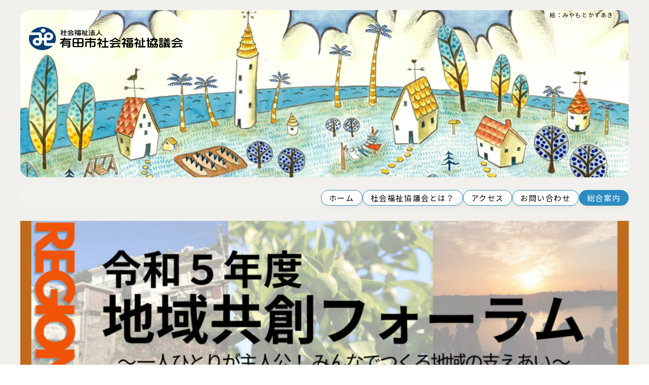

--- FILE ---
content_type: text/html; charset=UTF-8
request_url: https://aridashi-shakyo.jp/11237/
body_size: 18951
content:
<!doctype html>
<html lang="ja">
<head>
<meta name='robots' content='max-image-preview:large' />
<link rel='dns-prefetch' href='//www.googletagmanager.com' />
<link rel="alternate" title="oEmbed (JSON)" type="application/json+oembed" href="https://aridashi-shakyo.jp/wp-json/oembed/1.0/embed?url=https%3A%2F%2Faridashi-shakyo.jp%2F11237%2F" />
<link rel="alternate" title="oEmbed (XML)" type="text/xml+oembed" href="https://aridashi-shakyo.jp/wp-json/oembed/1.0/embed?url=https%3A%2F%2Faridashi-shakyo.jp%2F11237%2F&#038;format=xml" />
<style id='wp-img-auto-sizes-contain-inline-css' type='text/css'>
img:is([sizes=auto i],[sizes^="auto," i]){contain-intrinsic-size:3000px 1500px}
/*# sourceURL=wp-img-auto-sizes-contain-inline-css */
</style>
<style id='wp-emoji-styles-inline-css' type='text/css'>

	img.wp-smiley, img.emoji {
		display: inline !important;
		border: none !important;
		box-shadow: none !important;
		height: 1em !important;
		width: 1em !important;
		margin: 0 0.07em !important;
		vertical-align: -0.1em !important;
		background: none !important;
		padding: 0 !important;
	}
/*# sourceURL=wp-emoji-styles-inline-css */
</style>
<style id='wp-block-library-inline-css' type='text/css'>
:root{--wp-block-synced-color:#7a00df;--wp-block-synced-color--rgb:122,0,223;--wp-bound-block-color:var(--wp-block-synced-color);--wp-editor-canvas-background:#ddd;--wp-admin-theme-color:#007cba;--wp-admin-theme-color--rgb:0,124,186;--wp-admin-theme-color-darker-10:#006ba1;--wp-admin-theme-color-darker-10--rgb:0,107,160.5;--wp-admin-theme-color-darker-20:#005a87;--wp-admin-theme-color-darker-20--rgb:0,90,135;--wp-admin-border-width-focus:2px}@media (min-resolution:192dpi){:root{--wp-admin-border-width-focus:1.5px}}.wp-element-button{cursor:pointer}:root .has-very-light-gray-background-color{background-color:#eee}:root .has-very-dark-gray-background-color{background-color:#313131}:root .has-very-light-gray-color{color:#eee}:root .has-very-dark-gray-color{color:#313131}:root .has-vivid-green-cyan-to-vivid-cyan-blue-gradient-background{background:linear-gradient(135deg,#00d084,#0693e3)}:root .has-purple-crush-gradient-background{background:linear-gradient(135deg,#34e2e4,#4721fb 50%,#ab1dfe)}:root .has-hazy-dawn-gradient-background{background:linear-gradient(135deg,#faaca8,#dad0ec)}:root .has-subdued-olive-gradient-background{background:linear-gradient(135deg,#fafae1,#67a671)}:root .has-atomic-cream-gradient-background{background:linear-gradient(135deg,#fdd79a,#004a59)}:root .has-nightshade-gradient-background{background:linear-gradient(135deg,#330968,#31cdcf)}:root .has-midnight-gradient-background{background:linear-gradient(135deg,#020381,#2874fc)}:root{--wp--preset--font-size--normal:16px;--wp--preset--font-size--huge:42px}.has-regular-font-size{font-size:1em}.has-larger-font-size{font-size:2.625em}.has-normal-font-size{font-size:var(--wp--preset--font-size--normal)}.has-huge-font-size{font-size:var(--wp--preset--font-size--huge)}.has-text-align-center{text-align:center}.has-text-align-left{text-align:left}.has-text-align-right{text-align:right}.has-fit-text{white-space:nowrap!important}#end-resizable-editor-section{display:none}.aligncenter{clear:both}.items-justified-left{justify-content:flex-start}.items-justified-center{justify-content:center}.items-justified-right{justify-content:flex-end}.items-justified-space-between{justify-content:space-between}.screen-reader-text{border:0;clip-path:inset(50%);height:1px;margin:-1px;overflow:hidden;padding:0;position:absolute;width:1px;word-wrap:normal!important}.screen-reader-text:focus{background-color:#ddd;clip-path:none;color:#444;display:block;font-size:1em;height:auto;left:5px;line-height:normal;padding:15px 23px 14px;text-decoration:none;top:5px;width:auto;z-index:100000}html :where(.has-border-color){border-style:solid}html :where([style*=border-top-color]){border-top-style:solid}html :where([style*=border-right-color]){border-right-style:solid}html :where([style*=border-bottom-color]){border-bottom-style:solid}html :where([style*=border-left-color]){border-left-style:solid}html :where([style*=border-width]){border-style:solid}html :where([style*=border-top-width]){border-top-style:solid}html :where([style*=border-right-width]){border-right-style:solid}html :where([style*=border-bottom-width]){border-bottom-style:solid}html :where([style*=border-left-width]){border-left-style:solid}html :where(img[class*=wp-image-]){height:auto;max-width:100%}:where(figure){margin:0 0 1em}html :where(.is-position-sticky){--wp-admin--admin-bar--position-offset:var(--wp-admin--admin-bar--height,0px)}@media screen and (max-width:600px){html :where(.is-position-sticky){--wp-admin--admin-bar--position-offset:0px}}

/*# sourceURL=wp-block-library-inline-css */
</style><style id='wp-block-gallery-inline-css' type='text/css'>
.blocks-gallery-grid:not(.has-nested-images),.wp-block-gallery:not(.has-nested-images){display:flex;flex-wrap:wrap;list-style-type:none;margin:0;padding:0}.blocks-gallery-grid:not(.has-nested-images) .blocks-gallery-image,.blocks-gallery-grid:not(.has-nested-images) .blocks-gallery-item,.wp-block-gallery:not(.has-nested-images) .blocks-gallery-image,.wp-block-gallery:not(.has-nested-images) .blocks-gallery-item{display:flex;flex-direction:column;flex-grow:1;justify-content:center;margin:0 1em 1em 0;position:relative;width:calc(50% - 1em)}.blocks-gallery-grid:not(.has-nested-images) .blocks-gallery-image:nth-of-type(2n),.blocks-gallery-grid:not(.has-nested-images) .blocks-gallery-item:nth-of-type(2n),.wp-block-gallery:not(.has-nested-images) .blocks-gallery-image:nth-of-type(2n),.wp-block-gallery:not(.has-nested-images) .blocks-gallery-item:nth-of-type(2n){margin-right:0}.blocks-gallery-grid:not(.has-nested-images) .blocks-gallery-image figure,.blocks-gallery-grid:not(.has-nested-images) .blocks-gallery-item figure,.wp-block-gallery:not(.has-nested-images) .blocks-gallery-image figure,.wp-block-gallery:not(.has-nested-images) .blocks-gallery-item figure{align-items:flex-end;display:flex;height:100%;justify-content:flex-start;margin:0}.blocks-gallery-grid:not(.has-nested-images) .blocks-gallery-image img,.blocks-gallery-grid:not(.has-nested-images) .blocks-gallery-item img,.wp-block-gallery:not(.has-nested-images) .blocks-gallery-image img,.wp-block-gallery:not(.has-nested-images) .blocks-gallery-item img{display:block;height:auto;max-width:100%;width:auto}.blocks-gallery-grid:not(.has-nested-images) .blocks-gallery-image figcaption,.blocks-gallery-grid:not(.has-nested-images) .blocks-gallery-item figcaption,.wp-block-gallery:not(.has-nested-images) .blocks-gallery-image figcaption,.wp-block-gallery:not(.has-nested-images) .blocks-gallery-item figcaption{background:linear-gradient(0deg,#000000b3,#0000004d 70%,#0000);bottom:0;box-sizing:border-box;color:#fff;font-size:.8em;margin:0;max-height:100%;overflow:auto;padding:3em .77em .7em;position:absolute;text-align:center;width:100%;z-index:2}.blocks-gallery-grid:not(.has-nested-images) .blocks-gallery-image figcaption img,.blocks-gallery-grid:not(.has-nested-images) .blocks-gallery-item figcaption img,.wp-block-gallery:not(.has-nested-images) .blocks-gallery-image figcaption img,.wp-block-gallery:not(.has-nested-images) .blocks-gallery-item figcaption img{display:inline}.blocks-gallery-grid:not(.has-nested-images) figcaption,.wp-block-gallery:not(.has-nested-images) figcaption{flex-grow:1}.blocks-gallery-grid:not(.has-nested-images).is-cropped .blocks-gallery-image a,.blocks-gallery-grid:not(.has-nested-images).is-cropped .blocks-gallery-image img,.blocks-gallery-grid:not(.has-nested-images).is-cropped .blocks-gallery-item a,.blocks-gallery-grid:not(.has-nested-images).is-cropped .blocks-gallery-item img,.wp-block-gallery:not(.has-nested-images).is-cropped .blocks-gallery-image a,.wp-block-gallery:not(.has-nested-images).is-cropped .blocks-gallery-image img,.wp-block-gallery:not(.has-nested-images).is-cropped .blocks-gallery-item a,.wp-block-gallery:not(.has-nested-images).is-cropped .blocks-gallery-item img{flex:1;height:100%;object-fit:cover;width:100%}.blocks-gallery-grid:not(.has-nested-images).columns-1 .blocks-gallery-image,.blocks-gallery-grid:not(.has-nested-images).columns-1 .blocks-gallery-item,.wp-block-gallery:not(.has-nested-images).columns-1 .blocks-gallery-image,.wp-block-gallery:not(.has-nested-images).columns-1 .blocks-gallery-item{margin-right:0;width:100%}@media (min-width:600px){.blocks-gallery-grid:not(.has-nested-images).columns-3 .blocks-gallery-image,.blocks-gallery-grid:not(.has-nested-images).columns-3 .blocks-gallery-item,.wp-block-gallery:not(.has-nested-images).columns-3 .blocks-gallery-image,.wp-block-gallery:not(.has-nested-images).columns-3 .blocks-gallery-item{margin-right:1em;width:calc(33.33333% - .66667em)}.blocks-gallery-grid:not(.has-nested-images).columns-4 .blocks-gallery-image,.blocks-gallery-grid:not(.has-nested-images).columns-4 .blocks-gallery-item,.wp-block-gallery:not(.has-nested-images).columns-4 .blocks-gallery-image,.wp-block-gallery:not(.has-nested-images).columns-4 .blocks-gallery-item{margin-right:1em;width:calc(25% - .75em)}.blocks-gallery-grid:not(.has-nested-images).columns-5 .blocks-gallery-image,.blocks-gallery-grid:not(.has-nested-images).columns-5 .blocks-gallery-item,.wp-block-gallery:not(.has-nested-images).columns-5 .blocks-gallery-image,.wp-block-gallery:not(.has-nested-images).columns-5 .blocks-gallery-item{margin-right:1em;width:calc(20% - .8em)}.blocks-gallery-grid:not(.has-nested-images).columns-6 .blocks-gallery-image,.blocks-gallery-grid:not(.has-nested-images).columns-6 .blocks-gallery-item,.wp-block-gallery:not(.has-nested-images).columns-6 .blocks-gallery-image,.wp-block-gallery:not(.has-nested-images).columns-6 .blocks-gallery-item{margin-right:1em;width:calc(16.66667% - .83333em)}.blocks-gallery-grid:not(.has-nested-images).columns-7 .blocks-gallery-image,.blocks-gallery-grid:not(.has-nested-images).columns-7 .blocks-gallery-item,.wp-block-gallery:not(.has-nested-images).columns-7 .blocks-gallery-image,.wp-block-gallery:not(.has-nested-images).columns-7 .blocks-gallery-item{margin-right:1em;width:calc(14.28571% - .85714em)}.blocks-gallery-grid:not(.has-nested-images).columns-8 .blocks-gallery-image,.blocks-gallery-grid:not(.has-nested-images).columns-8 .blocks-gallery-item,.wp-block-gallery:not(.has-nested-images).columns-8 .blocks-gallery-image,.wp-block-gallery:not(.has-nested-images).columns-8 .blocks-gallery-item{margin-right:1em;width:calc(12.5% - .875em)}.blocks-gallery-grid:not(.has-nested-images).columns-1 .blocks-gallery-image:nth-of-type(1n),.blocks-gallery-grid:not(.has-nested-images).columns-1 .blocks-gallery-item:nth-of-type(1n),.blocks-gallery-grid:not(.has-nested-images).columns-2 .blocks-gallery-image:nth-of-type(2n),.blocks-gallery-grid:not(.has-nested-images).columns-2 .blocks-gallery-item:nth-of-type(2n),.blocks-gallery-grid:not(.has-nested-images).columns-3 .blocks-gallery-image:nth-of-type(3n),.blocks-gallery-grid:not(.has-nested-images).columns-3 .blocks-gallery-item:nth-of-type(3n),.blocks-gallery-grid:not(.has-nested-images).columns-4 .blocks-gallery-image:nth-of-type(4n),.blocks-gallery-grid:not(.has-nested-images).columns-4 .blocks-gallery-item:nth-of-type(4n),.blocks-gallery-grid:not(.has-nested-images).columns-5 .blocks-gallery-image:nth-of-type(5n),.blocks-gallery-grid:not(.has-nested-images).columns-5 .blocks-gallery-item:nth-of-type(5n),.blocks-gallery-grid:not(.has-nested-images).columns-6 .blocks-gallery-image:nth-of-type(6n),.blocks-gallery-grid:not(.has-nested-images).columns-6 .blocks-gallery-item:nth-of-type(6n),.blocks-gallery-grid:not(.has-nested-images).columns-7 .blocks-gallery-image:nth-of-type(7n),.blocks-gallery-grid:not(.has-nested-images).columns-7 .blocks-gallery-item:nth-of-type(7n),.blocks-gallery-grid:not(.has-nested-images).columns-8 .blocks-gallery-image:nth-of-type(8n),.blocks-gallery-grid:not(.has-nested-images).columns-8 .blocks-gallery-item:nth-of-type(8n),.wp-block-gallery:not(.has-nested-images).columns-1 .blocks-gallery-image:nth-of-type(1n),.wp-block-gallery:not(.has-nested-images).columns-1 .blocks-gallery-item:nth-of-type(1n),.wp-block-gallery:not(.has-nested-images).columns-2 .blocks-gallery-image:nth-of-type(2n),.wp-block-gallery:not(.has-nested-images).columns-2 .blocks-gallery-item:nth-of-type(2n),.wp-block-gallery:not(.has-nested-images).columns-3 .blocks-gallery-image:nth-of-type(3n),.wp-block-gallery:not(.has-nested-images).columns-3 .blocks-gallery-item:nth-of-type(3n),.wp-block-gallery:not(.has-nested-images).columns-4 .blocks-gallery-image:nth-of-type(4n),.wp-block-gallery:not(.has-nested-images).columns-4 .blocks-gallery-item:nth-of-type(4n),.wp-block-gallery:not(.has-nested-images).columns-5 .blocks-gallery-image:nth-of-type(5n),.wp-block-gallery:not(.has-nested-images).columns-5 .blocks-gallery-item:nth-of-type(5n),.wp-block-gallery:not(.has-nested-images).columns-6 .blocks-gallery-image:nth-of-type(6n),.wp-block-gallery:not(.has-nested-images).columns-6 .blocks-gallery-item:nth-of-type(6n),.wp-block-gallery:not(.has-nested-images).columns-7 .blocks-gallery-image:nth-of-type(7n),.wp-block-gallery:not(.has-nested-images).columns-7 .blocks-gallery-item:nth-of-type(7n),.wp-block-gallery:not(.has-nested-images).columns-8 .blocks-gallery-image:nth-of-type(8n),.wp-block-gallery:not(.has-nested-images).columns-8 .blocks-gallery-item:nth-of-type(8n){margin-right:0}}.blocks-gallery-grid:not(.has-nested-images) .blocks-gallery-image:last-child,.blocks-gallery-grid:not(.has-nested-images) .blocks-gallery-item:last-child,.wp-block-gallery:not(.has-nested-images) .blocks-gallery-image:last-child,.wp-block-gallery:not(.has-nested-images) .blocks-gallery-item:last-child{margin-right:0}.blocks-gallery-grid:not(.has-nested-images).alignleft,.blocks-gallery-grid:not(.has-nested-images).alignright,.wp-block-gallery:not(.has-nested-images).alignleft,.wp-block-gallery:not(.has-nested-images).alignright{max-width:420px;width:100%}.blocks-gallery-grid:not(.has-nested-images).aligncenter .blocks-gallery-item figure,.wp-block-gallery:not(.has-nested-images).aligncenter .blocks-gallery-item figure{justify-content:center}.wp-block-gallery:not(.is-cropped) .blocks-gallery-item{align-self:flex-start}figure.wp-block-gallery.has-nested-images{align-items:normal}.wp-block-gallery.has-nested-images figure.wp-block-image:not(#individual-image){margin:0;width:calc(50% - var(--wp--style--unstable-gallery-gap, 16px)/2)}.wp-block-gallery.has-nested-images figure.wp-block-image{box-sizing:border-box;display:flex;flex-direction:column;flex-grow:1;justify-content:center;max-width:100%;position:relative}.wp-block-gallery.has-nested-images figure.wp-block-image>a,.wp-block-gallery.has-nested-images figure.wp-block-image>div{flex-direction:column;flex-grow:1;margin:0}.wp-block-gallery.has-nested-images figure.wp-block-image img{display:block;height:auto;max-width:100%!important;width:auto}.wp-block-gallery.has-nested-images figure.wp-block-image figcaption,.wp-block-gallery.has-nested-images figure.wp-block-image:has(figcaption):before{bottom:0;left:0;max-height:100%;position:absolute;right:0}.wp-block-gallery.has-nested-images figure.wp-block-image:has(figcaption):before{backdrop-filter:blur(3px);content:"";height:100%;-webkit-mask-image:linear-gradient(0deg,#000 20%,#0000);mask-image:linear-gradient(0deg,#000 20%,#0000);max-height:40%;pointer-events:none}.wp-block-gallery.has-nested-images figure.wp-block-image figcaption{box-sizing:border-box;color:#fff;font-size:13px;margin:0;overflow:auto;padding:1em;text-align:center;text-shadow:0 0 1.5px #000}.wp-block-gallery.has-nested-images figure.wp-block-image figcaption::-webkit-scrollbar{height:12px;width:12px}.wp-block-gallery.has-nested-images figure.wp-block-image figcaption::-webkit-scrollbar-track{background-color:initial}.wp-block-gallery.has-nested-images figure.wp-block-image figcaption::-webkit-scrollbar-thumb{background-clip:padding-box;background-color:initial;border:3px solid #0000;border-radius:8px}.wp-block-gallery.has-nested-images figure.wp-block-image figcaption:focus-within::-webkit-scrollbar-thumb,.wp-block-gallery.has-nested-images figure.wp-block-image figcaption:focus::-webkit-scrollbar-thumb,.wp-block-gallery.has-nested-images figure.wp-block-image figcaption:hover::-webkit-scrollbar-thumb{background-color:#fffc}.wp-block-gallery.has-nested-images figure.wp-block-image figcaption{scrollbar-color:#0000 #0000;scrollbar-gutter:stable both-edges;scrollbar-width:thin}.wp-block-gallery.has-nested-images figure.wp-block-image figcaption:focus,.wp-block-gallery.has-nested-images figure.wp-block-image figcaption:focus-within,.wp-block-gallery.has-nested-images figure.wp-block-image figcaption:hover{scrollbar-color:#fffc #0000}.wp-block-gallery.has-nested-images figure.wp-block-image figcaption{will-change:transform}@media (hover:none){.wp-block-gallery.has-nested-images figure.wp-block-image figcaption{scrollbar-color:#fffc #0000}}.wp-block-gallery.has-nested-images figure.wp-block-image figcaption{background:linear-gradient(0deg,#0006,#0000)}.wp-block-gallery.has-nested-images figure.wp-block-image figcaption img{display:inline}.wp-block-gallery.has-nested-images figure.wp-block-image figcaption a{color:inherit}.wp-block-gallery.has-nested-images figure.wp-block-image.has-custom-border img{box-sizing:border-box}.wp-block-gallery.has-nested-images figure.wp-block-image.has-custom-border>a,.wp-block-gallery.has-nested-images figure.wp-block-image.has-custom-border>div,.wp-block-gallery.has-nested-images figure.wp-block-image.is-style-rounded>a,.wp-block-gallery.has-nested-images figure.wp-block-image.is-style-rounded>div{flex:1 1 auto}.wp-block-gallery.has-nested-images figure.wp-block-image.has-custom-border figcaption,.wp-block-gallery.has-nested-images figure.wp-block-image.is-style-rounded figcaption{background:none;color:inherit;flex:initial;margin:0;padding:10px 10px 9px;position:relative;text-shadow:none}.wp-block-gallery.has-nested-images figure.wp-block-image.has-custom-border:before,.wp-block-gallery.has-nested-images figure.wp-block-image.is-style-rounded:before{content:none}.wp-block-gallery.has-nested-images figcaption{flex-basis:100%;flex-grow:1;text-align:center}.wp-block-gallery.has-nested-images:not(.is-cropped) figure.wp-block-image:not(#individual-image){margin-bottom:auto;margin-top:0}.wp-block-gallery.has-nested-images.is-cropped figure.wp-block-image:not(#individual-image){align-self:inherit}.wp-block-gallery.has-nested-images.is-cropped figure.wp-block-image:not(#individual-image)>a,.wp-block-gallery.has-nested-images.is-cropped figure.wp-block-image:not(#individual-image)>div:not(.components-drop-zone){display:flex}.wp-block-gallery.has-nested-images.is-cropped figure.wp-block-image:not(#individual-image) a,.wp-block-gallery.has-nested-images.is-cropped figure.wp-block-image:not(#individual-image) img{flex:1 0 0%;height:100%;object-fit:cover;width:100%}.wp-block-gallery.has-nested-images.columns-1 figure.wp-block-image:not(#individual-image){width:100%}@media (min-width:600px){.wp-block-gallery.has-nested-images.columns-3 figure.wp-block-image:not(#individual-image){width:calc(33.33333% - var(--wp--style--unstable-gallery-gap, 16px)*.66667)}.wp-block-gallery.has-nested-images.columns-4 figure.wp-block-image:not(#individual-image){width:calc(25% - var(--wp--style--unstable-gallery-gap, 16px)*.75)}.wp-block-gallery.has-nested-images.columns-5 figure.wp-block-image:not(#individual-image){width:calc(20% - var(--wp--style--unstable-gallery-gap, 16px)*.8)}.wp-block-gallery.has-nested-images.columns-6 figure.wp-block-image:not(#individual-image){width:calc(16.66667% - var(--wp--style--unstable-gallery-gap, 16px)*.83333)}.wp-block-gallery.has-nested-images.columns-7 figure.wp-block-image:not(#individual-image){width:calc(14.28571% - var(--wp--style--unstable-gallery-gap, 16px)*.85714)}.wp-block-gallery.has-nested-images.columns-8 figure.wp-block-image:not(#individual-image){width:calc(12.5% - var(--wp--style--unstable-gallery-gap, 16px)*.875)}.wp-block-gallery.has-nested-images.columns-default figure.wp-block-image:not(#individual-image){width:calc(33.33% - var(--wp--style--unstable-gallery-gap, 16px)*.66667)}.wp-block-gallery.has-nested-images.columns-default figure.wp-block-image:not(#individual-image):first-child:nth-last-child(2),.wp-block-gallery.has-nested-images.columns-default figure.wp-block-image:not(#individual-image):first-child:nth-last-child(2)~figure.wp-block-image:not(#individual-image){width:calc(50% - var(--wp--style--unstable-gallery-gap, 16px)*.5)}.wp-block-gallery.has-nested-images.columns-default figure.wp-block-image:not(#individual-image):first-child:last-child{width:100%}}.wp-block-gallery.has-nested-images.alignleft,.wp-block-gallery.has-nested-images.alignright{max-width:420px;width:100%}.wp-block-gallery.has-nested-images.aligncenter{justify-content:center}
/*# sourceURL=https://aridashi-shakyo.jp/wp-includes/blocks/gallery/style.min.css */
</style>
<style id='wp-block-heading-inline-css' type='text/css'>
h1:where(.wp-block-heading).has-background,h2:where(.wp-block-heading).has-background,h3:where(.wp-block-heading).has-background,h4:where(.wp-block-heading).has-background,h5:where(.wp-block-heading).has-background,h6:where(.wp-block-heading).has-background{padding:1.25em 2.375em}h1.has-text-align-left[style*=writing-mode]:where([style*=vertical-lr]),h1.has-text-align-right[style*=writing-mode]:where([style*=vertical-rl]),h2.has-text-align-left[style*=writing-mode]:where([style*=vertical-lr]),h2.has-text-align-right[style*=writing-mode]:where([style*=vertical-rl]),h3.has-text-align-left[style*=writing-mode]:where([style*=vertical-lr]),h3.has-text-align-right[style*=writing-mode]:where([style*=vertical-rl]),h4.has-text-align-left[style*=writing-mode]:where([style*=vertical-lr]),h4.has-text-align-right[style*=writing-mode]:where([style*=vertical-rl]),h5.has-text-align-left[style*=writing-mode]:where([style*=vertical-lr]),h5.has-text-align-right[style*=writing-mode]:where([style*=vertical-rl]),h6.has-text-align-left[style*=writing-mode]:where([style*=vertical-lr]),h6.has-text-align-right[style*=writing-mode]:where([style*=vertical-rl]){rotate:180deg}
/*# sourceURL=https://aridashi-shakyo.jp/wp-includes/blocks/heading/style.min.css */
</style>
<style id='wp-block-image-inline-css' type='text/css'>
.wp-block-image>a,.wp-block-image>figure>a{display:inline-block}.wp-block-image img{box-sizing:border-box;height:auto;max-width:100%;vertical-align:bottom}@media not (prefers-reduced-motion){.wp-block-image img.hide{visibility:hidden}.wp-block-image img.show{animation:show-content-image .4s}}.wp-block-image[style*=border-radius] img,.wp-block-image[style*=border-radius]>a{border-radius:inherit}.wp-block-image.has-custom-border img{box-sizing:border-box}.wp-block-image.aligncenter{text-align:center}.wp-block-image.alignfull>a,.wp-block-image.alignwide>a{width:100%}.wp-block-image.alignfull img,.wp-block-image.alignwide img{height:auto;width:100%}.wp-block-image .aligncenter,.wp-block-image .alignleft,.wp-block-image .alignright,.wp-block-image.aligncenter,.wp-block-image.alignleft,.wp-block-image.alignright{display:table}.wp-block-image .aligncenter>figcaption,.wp-block-image .alignleft>figcaption,.wp-block-image .alignright>figcaption,.wp-block-image.aligncenter>figcaption,.wp-block-image.alignleft>figcaption,.wp-block-image.alignright>figcaption{caption-side:bottom;display:table-caption}.wp-block-image .alignleft{float:left;margin:.5em 1em .5em 0}.wp-block-image .alignright{float:right;margin:.5em 0 .5em 1em}.wp-block-image .aligncenter{margin-left:auto;margin-right:auto}.wp-block-image :where(figcaption){margin-bottom:1em;margin-top:.5em}.wp-block-image.is-style-circle-mask img{border-radius:9999px}@supports ((-webkit-mask-image:none) or (mask-image:none)) or (-webkit-mask-image:none){.wp-block-image.is-style-circle-mask img{border-radius:0;-webkit-mask-image:url('data:image/svg+xml;utf8,<svg viewBox="0 0 100 100" xmlns="http://www.w3.org/2000/svg"><circle cx="50" cy="50" r="50"/></svg>');mask-image:url('data:image/svg+xml;utf8,<svg viewBox="0 0 100 100" xmlns="http://www.w3.org/2000/svg"><circle cx="50" cy="50" r="50"/></svg>');mask-mode:alpha;-webkit-mask-position:center;mask-position:center;-webkit-mask-repeat:no-repeat;mask-repeat:no-repeat;-webkit-mask-size:contain;mask-size:contain}}:root :where(.wp-block-image.is-style-rounded img,.wp-block-image .is-style-rounded img){border-radius:9999px}.wp-block-image figure{margin:0}.wp-lightbox-container{display:flex;flex-direction:column;position:relative}.wp-lightbox-container img{cursor:zoom-in}.wp-lightbox-container img:hover+button{opacity:1}.wp-lightbox-container button{align-items:center;backdrop-filter:blur(16px) saturate(180%);background-color:#5a5a5a40;border:none;border-radius:4px;cursor:zoom-in;display:flex;height:20px;justify-content:center;opacity:0;padding:0;position:absolute;right:16px;text-align:center;top:16px;width:20px;z-index:100}@media not (prefers-reduced-motion){.wp-lightbox-container button{transition:opacity .2s ease}}.wp-lightbox-container button:focus-visible{outline:3px auto #5a5a5a40;outline:3px auto -webkit-focus-ring-color;outline-offset:3px}.wp-lightbox-container button:hover{cursor:pointer;opacity:1}.wp-lightbox-container button:focus{opacity:1}.wp-lightbox-container button:focus,.wp-lightbox-container button:hover,.wp-lightbox-container button:not(:hover):not(:active):not(.has-background){background-color:#5a5a5a40;border:none}.wp-lightbox-overlay{box-sizing:border-box;cursor:zoom-out;height:100vh;left:0;overflow:hidden;position:fixed;top:0;visibility:hidden;width:100%;z-index:100000}.wp-lightbox-overlay .close-button{align-items:center;cursor:pointer;display:flex;justify-content:center;min-height:40px;min-width:40px;padding:0;position:absolute;right:calc(env(safe-area-inset-right) + 16px);top:calc(env(safe-area-inset-top) + 16px);z-index:5000000}.wp-lightbox-overlay .close-button:focus,.wp-lightbox-overlay .close-button:hover,.wp-lightbox-overlay .close-button:not(:hover):not(:active):not(.has-background){background:none;border:none}.wp-lightbox-overlay .lightbox-image-container{height:var(--wp--lightbox-container-height);left:50%;overflow:hidden;position:absolute;top:50%;transform:translate(-50%,-50%);transform-origin:top left;width:var(--wp--lightbox-container-width);z-index:9999999999}.wp-lightbox-overlay .wp-block-image{align-items:center;box-sizing:border-box;display:flex;height:100%;justify-content:center;margin:0;position:relative;transform-origin:0 0;width:100%;z-index:3000000}.wp-lightbox-overlay .wp-block-image img{height:var(--wp--lightbox-image-height);min-height:var(--wp--lightbox-image-height);min-width:var(--wp--lightbox-image-width);width:var(--wp--lightbox-image-width)}.wp-lightbox-overlay .wp-block-image figcaption{display:none}.wp-lightbox-overlay button{background:none;border:none}.wp-lightbox-overlay .scrim{background-color:#fff;height:100%;opacity:.9;position:absolute;width:100%;z-index:2000000}.wp-lightbox-overlay.active{visibility:visible}@media not (prefers-reduced-motion){.wp-lightbox-overlay.active{animation:turn-on-visibility .25s both}.wp-lightbox-overlay.active img{animation:turn-on-visibility .35s both}.wp-lightbox-overlay.show-closing-animation:not(.active){animation:turn-off-visibility .35s both}.wp-lightbox-overlay.show-closing-animation:not(.active) img{animation:turn-off-visibility .25s both}.wp-lightbox-overlay.zoom.active{animation:none;opacity:1;visibility:visible}.wp-lightbox-overlay.zoom.active .lightbox-image-container{animation:lightbox-zoom-in .4s}.wp-lightbox-overlay.zoom.active .lightbox-image-container img{animation:none}.wp-lightbox-overlay.zoom.active .scrim{animation:turn-on-visibility .4s forwards}.wp-lightbox-overlay.zoom.show-closing-animation:not(.active){animation:none}.wp-lightbox-overlay.zoom.show-closing-animation:not(.active) .lightbox-image-container{animation:lightbox-zoom-out .4s}.wp-lightbox-overlay.zoom.show-closing-animation:not(.active) .lightbox-image-container img{animation:none}.wp-lightbox-overlay.zoom.show-closing-animation:not(.active) .scrim{animation:turn-off-visibility .4s forwards}}@keyframes show-content-image{0%{visibility:hidden}99%{visibility:hidden}to{visibility:visible}}@keyframes turn-on-visibility{0%{opacity:0}to{opacity:1}}@keyframes turn-off-visibility{0%{opacity:1;visibility:visible}99%{opacity:0;visibility:visible}to{opacity:0;visibility:hidden}}@keyframes lightbox-zoom-in{0%{transform:translate(calc((-100vw + var(--wp--lightbox-scrollbar-width))/2 + var(--wp--lightbox-initial-left-position)),calc(-50vh + var(--wp--lightbox-initial-top-position))) scale(var(--wp--lightbox-scale))}to{transform:translate(-50%,-50%) scale(1)}}@keyframes lightbox-zoom-out{0%{transform:translate(-50%,-50%) scale(1);visibility:visible}99%{visibility:visible}to{transform:translate(calc((-100vw + var(--wp--lightbox-scrollbar-width))/2 + var(--wp--lightbox-initial-left-position)),calc(-50vh + var(--wp--lightbox-initial-top-position))) scale(var(--wp--lightbox-scale));visibility:hidden}}
/*# sourceURL=https://aridashi-shakyo.jp/wp-includes/blocks/image/style.min.css */
</style>
<style id='wp-block-embed-inline-css' type='text/css'>
.wp-block-embed.alignleft,.wp-block-embed.alignright,.wp-block[data-align=left]>[data-type="core/embed"],.wp-block[data-align=right]>[data-type="core/embed"]{max-width:360px;width:100%}.wp-block-embed.alignleft .wp-block-embed__wrapper,.wp-block-embed.alignright .wp-block-embed__wrapper,.wp-block[data-align=left]>[data-type="core/embed"] .wp-block-embed__wrapper,.wp-block[data-align=right]>[data-type="core/embed"] .wp-block-embed__wrapper{min-width:280px}.wp-block-cover .wp-block-embed{min-height:240px;min-width:320px}.wp-block-embed{overflow-wrap:break-word}.wp-block-embed :where(figcaption){margin-bottom:1em;margin-top:.5em}.wp-block-embed iframe{max-width:100%}.wp-block-embed__wrapper{position:relative}.wp-embed-responsive .wp-has-aspect-ratio .wp-block-embed__wrapper:before{content:"";display:block;padding-top:50%}.wp-embed-responsive .wp-has-aspect-ratio iframe{bottom:0;height:100%;left:0;position:absolute;right:0;top:0;width:100%}.wp-embed-responsive .wp-embed-aspect-21-9 .wp-block-embed__wrapper:before{padding-top:42.85%}.wp-embed-responsive .wp-embed-aspect-18-9 .wp-block-embed__wrapper:before{padding-top:50%}.wp-embed-responsive .wp-embed-aspect-16-9 .wp-block-embed__wrapper:before{padding-top:56.25%}.wp-embed-responsive .wp-embed-aspect-4-3 .wp-block-embed__wrapper:before{padding-top:75%}.wp-embed-responsive .wp-embed-aspect-1-1 .wp-block-embed__wrapper:before{padding-top:100%}.wp-embed-responsive .wp-embed-aspect-9-16 .wp-block-embed__wrapper:before{padding-top:177.77%}.wp-embed-responsive .wp-embed-aspect-1-2 .wp-block-embed__wrapper:before{padding-top:200%}
/*# sourceURL=https://aridashi-shakyo.jp/wp-includes/blocks/embed/style.min.css */
</style>
<style id='wp-block-paragraph-inline-css' type='text/css'>
.is-small-text{font-size:.875em}.is-regular-text{font-size:1em}.is-large-text{font-size:2.25em}.is-larger-text{font-size:3em}.has-drop-cap:not(:focus):first-letter{float:left;font-size:8.4em;font-style:normal;font-weight:100;line-height:.68;margin:.05em .1em 0 0;text-transform:uppercase}body.rtl .has-drop-cap:not(:focus):first-letter{float:none;margin-left:.1em}p.has-drop-cap.has-background{overflow:hidden}:root :where(p.has-background){padding:1.25em 2.375em}:where(p.has-text-color:not(.has-link-color)) a{color:inherit}p.has-text-align-left[style*="writing-mode:vertical-lr"],p.has-text-align-right[style*="writing-mode:vertical-rl"]{rotate:180deg}
/*# sourceURL=https://aridashi-shakyo.jp/wp-includes/blocks/paragraph/style.min.css */
</style>
<style id='global-styles-inline-css' type='text/css'>
:root{--wp--preset--aspect-ratio--square: 1;--wp--preset--aspect-ratio--4-3: 4/3;--wp--preset--aspect-ratio--3-4: 3/4;--wp--preset--aspect-ratio--3-2: 3/2;--wp--preset--aspect-ratio--2-3: 2/3;--wp--preset--aspect-ratio--16-9: 16/9;--wp--preset--aspect-ratio--9-16: 9/16;--wp--preset--color--black: #000000;--wp--preset--color--cyan-bluish-gray: #abb8c3;--wp--preset--color--white: #ffffff;--wp--preset--color--pale-pink: #f78da7;--wp--preset--color--vivid-red: #cf2e2e;--wp--preset--color--luminous-vivid-orange: #ff6900;--wp--preset--color--luminous-vivid-amber: #fcb900;--wp--preset--color--light-green-cyan: #7bdcb5;--wp--preset--color--vivid-green-cyan: #00d084;--wp--preset--color--pale-cyan-blue: #8ed1fc;--wp--preset--color--vivid-cyan-blue: #0693e3;--wp--preset--color--vivid-purple: #9b51e0;--wp--preset--gradient--vivid-cyan-blue-to-vivid-purple: linear-gradient(135deg,rgb(6,147,227) 0%,rgb(155,81,224) 100%);--wp--preset--gradient--light-green-cyan-to-vivid-green-cyan: linear-gradient(135deg,rgb(122,220,180) 0%,rgb(0,208,130) 100%);--wp--preset--gradient--luminous-vivid-amber-to-luminous-vivid-orange: linear-gradient(135deg,rgb(252,185,0) 0%,rgb(255,105,0) 100%);--wp--preset--gradient--luminous-vivid-orange-to-vivid-red: linear-gradient(135deg,rgb(255,105,0) 0%,rgb(207,46,46) 100%);--wp--preset--gradient--very-light-gray-to-cyan-bluish-gray: linear-gradient(135deg,rgb(238,238,238) 0%,rgb(169,184,195) 100%);--wp--preset--gradient--cool-to-warm-spectrum: linear-gradient(135deg,rgb(74,234,220) 0%,rgb(151,120,209) 20%,rgb(207,42,186) 40%,rgb(238,44,130) 60%,rgb(251,105,98) 80%,rgb(254,248,76) 100%);--wp--preset--gradient--blush-light-purple: linear-gradient(135deg,rgb(255,206,236) 0%,rgb(152,150,240) 100%);--wp--preset--gradient--blush-bordeaux: linear-gradient(135deg,rgb(254,205,165) 0%,rgb(254,45,45) 50%,rgb(107,0,62) 100%);--wp--preset--gradient--luminous-dusk: linear-gradient(135deg,rgb(255,203,112) 0%,rgb(199,81,192) 50%,rgb(65,88,208) 100%);--wp--preset--gradient--pale-ocean: linear-gradient(135deg,rgb(255,245,203) 0%,rgb(182,227,212) 50%,rgb(51,167,181) 100%);--wp--preset--gradient--electric-grass: linear-gradient(135deg,rgb(202,248,128) 0%,rgb(113,206,126) 100%);--wp--preset--gradient--midnight: linear-gradient(135deg,rgb(2,3,129) 0%,rgb(40,116,252) 100%);--wp--preset--font-size--small: 13px;--wp--preset--font-size--medium: 20px;--wp--preset--font-size--large: 36px;--wp--preset--font-size--x-large: 42px;--wp--preset--spacing--20: 0.44rem;--wp--preset--spacing--30: 0.67rem;--wp--preset--spacing--40: 1rem;--wp--preset--spacing--50: 1.5rem;--wp--preset--spacing--60: 2.25rem;--wp--preset--spacing--70: 3.38rem;--wp--preset--spacing--80: 5.06rem;--wp--preset--shadow--natural: 6px 6px 9px rgba(0, 0, 0, 0.2);--wp--preset--shadow--deep: 12px 12px 50px rgba(0, 0, 0, 0.4);--wp--preset--shadow--sharp: 6px 6px 0px rgba(0, 0, 0, 0.2);--wp--preset--shadow--outlined: 6px 6px 0px -3px rgb(255, 255, 255), 6px 6px rgb(0, 0, 0);--wp--preset--shadow--crisp: 6px 6px 0px rgb(0, 0, 0);}:where(.is-layout-flex){gap: 0.5em;}:where(.is-layout-grid){gap: 0.5em;}body .is-layout-flex{display: flex;}.is-layout-flex{flex-wrap: wrap;align-items: center;}.is-layout-flex > :is(*, div){margin: 0;}body .is-layout-grid{display: grid;}.is-layout-grid > :is(*, div){margin: 0;}:where(.wp-block-columns.is-layout-flex){gap: 2em;}:where(.wp-block-columns.is-layout-grid){gap: 2em;}:where(.wp-block-post-template.is-layout-flex){gap: 1.25em;}:where(.wp-block-post-template.is-layout-grid){gap: 1.25em;}.has-black-color{color: var(--wp--preset--color--black) !important;}.has-cyan-bluish-gray-color{color: var(--wp--preset--color--cyan-bluish-gray) !important;}.has-white-color{color: var(--wp--preset--color--white) !important;}.has-pale-pink-color{color: var(--wp--preset--color--pale-pink) !important;}.has-vivid-red-color{color: var(--wp--preset--color--vivid-red) !important;}.has-luminous-vivid-orange-color{color: var(--wp--preset--color--luminous-vivid-orange) !important;}.has-luminous-vivid-amber-color{color: var(--wp--preset--color--luminous-vivid-amber) !important;}.has-light-green-cyan-color{color: var(--wp--preset--color--light-green-cyan) !important;}.has-vivid-green-cyan-color{color: var(--wp--preset--color--vivid-green-cyan) !important;}.has-pale-cyan-blue-color{color: var(--wp--preset--color--pale-cyan-blue) !important;}.has-vivid-cyan-blue-color{color: var(--wp--preset--color--vivid-cyan-blue) !important;}.has-vivid-purple-color{color: var(--wp--preset--color--vivid-purple) !important;}.has-black-background-color{background-color: var(--wp--preset--color--black) !important;}.has-cyan-bluish-gray-background-color{background-color: var(--wp--preset--color--cyan-bluish-gray) !important;}.has-white-background-color{background-color: var(--wp--preset--color--white) !important;}.has-pale-pink-background-color{background-color: var(--wp--preset--color--pale-pink) !important;}.has-vivid-red-background-color{background-color: var(--wp--preset--color--vivid-red) !important;}.has-luminous-vivid-orange-background-color{background-color: var(--wp--preset--color--luminous-vivid-orange) !important;}.has-luminous-vivid-amber-background-color{background-color: var(--wp--preset--color--luminous-vivid-amber) !important;}.has-light-green-cyan-background-color{background-color: var(--wp--preset--color--light-green-cyan) !important;}.has-vivid-green-cyan-background-color{background-color: var(--wp--preset--color--vivid-green-cyan) !important;}.has-pale-cyan-blue-background-color{background-color: var(--wp--preset--color--pale-cyan-blue) !important;}.has-vivid-cyan-blue-background-color{background-color: var(--wp--preset--color--vivid-cyan-blue) !important;}.has-vivid-purple-background-color{background-color: var(--wp--preset--color--vivid-purple) !important;}.has-black-border-color{border-color: var(--wp--preset--color--black) !important;}.has-cyan-bluish-gray-border-color{border-color: var(--wp--preset--color--cyan-bluish-gray) !important;}.has-white-border-color{border-color: var(--wp--preset--color--white) !important;}.has-pale-pink-border-color{border-color: var(--wp--preset--color--pale-pink) !important;}.has-vivid-red-border-color{border-color: var(--wp--preset--color--vivid-red) !important;}.has-luminous-vivid-orange-border-color{border-color: var(--wp--preset--color--luminous-vivid-orange) !important;}.has-luminous-vivid-amber-border-color{border-color: var(--wp--preset--color--luminous-vivid-amber) !important;}.has-light-green-cyan-border-color{border-color: var(--wp--preset--color--light-green-cyan) !important;}.has-vivid-green-cyan-border-color{border-color: var(--wp--preset--color--vivid-green-cyan) !important;}.has-pale-cyan-blue-border-color{border-color: var(--wp--preset--color--pale-cyan-blue) !important;}.has-vivid-cyan-blue-border-color{border-color: var(--wp--preset--color--vivid-cyan-blue) !important;}.has-vivid-purple-border-color{border-color: var(--wp--preset--color--vivid-purple) !important;}.has-vivid-cyan-blue-to-vivid-purple-gradient-background{background: var(--wp--preset--gradient--vivid-cyan-blue-to-vivid-purple) !important;}.has-light-green-cyan-to-vivid-green-cyan-gradient-background{background: var(--wp--preset--gradient--light-green-cyan-to-vivid-green-cyan) !important;}.has-luminous-vivid-amber-to-luminous-vivid-orange-gradient-background{background: var(--wp--preset--gradient--luminous-vivid-amber-to-luminous-vivid-orange) !important;}.has-luminous-vivid-orange-to-vivid-red-gradient-background{background: var(--wp--preset--gradient--luminous-vivid-orange-to-vivid-red) !important;}.has-very-light-gray-to-cyan-bluish-gray-gradient-background{background: var(--wp--preset--gradient--very-light-gray-to-cyan-bluish-gray) !important;}.has-cool-to-warm-spectrum-gradient-background{background: var(--wp--preset--gradient--cool-to-warm-spectrum) !important;}.has-blush-light-purple-gradient-background{background: var(--wp--preset--gradient--blush-light-purple) !important;}.has-blush-bordeaux-gradient-background{background: var(--wp--preset--gradient--blush-bordeaux) !important;}.has-luminous-dusk-gradient-background{background: var(--wp--preset--gradient--luminous-dusk) !important;}.has-pale-ocean-gradient-background{background: var(--wp--preset--gradient--pale-ocean) !important;}.has-electric-grass-gradient-background{background: var(--wp--preset--gradient--electric-grass) !important;}.has-midnight-gradient-background{background: var(--wp--preset--gradient--midnight) !important;}.has-small-font-size{font-size: var(--wp--preset--font-size--small) !important;}.has-medium-font-size{font-size: var(--wp--preset--font-size--medium) !important;}.has-large-font-size{font-size: var(--wp--preset--font-size--large) !important;}.has-x-large-font-size{font-size: var(--wp--preset--font-size--x-large) !important;}
/*# sourceURL=global-styles-inline-css */
</style>
<style id='core-block-supports-inline-css' type='text/css'>
.wp-block-gallery.wp-block-gallery-1{--wp--style--unstable-gallery-gap:var( --wp--style--gallery-gap-default, var( --gallery-block--gutter-size, var( --wp--style--block-gap, 0.5em ) ) );gap:var( --wp--style--gallery-gap-default, var( --gallery-block--gutter-size, var( --wp--style--block-gap, 0.5em ) ) );}
/*# sourceURL=core-block-supports-inline-css */
</style>

<style id='classic-theme-styles-inline-css' type='text/css'>
/*! This file is auto-generated */
.wp-block-button__link{color:#fff;background-color:#32373c;border-radius:9999px;box-shadow:none;text-decoration:none;padding:calc(.667em + 2px) calc(1.333em + 2px);font-size:1.125em}.wp-block-file__button{background:#32373c;color:#fff;text-decoration:none}
/*# sourceURL=/wp-includes/css/classic-themes.min.css */
</style>
<link rel='stylesheet' id='ppress-frontend-css' href='https://aridashi-shakyo.jp/wp-content/plugins/wp-user-avatar/assets/css/frontend.min.css?ver=4.16.8' type='text/css' media='all' />
<link rel='stylesheet' id='ppress-flatpickr-css' href='https://aridashi-shakyo.jp/wp-content/plugins/wp-user-avatar/assets/flatpickr/flatpickr.min.css?ver=4.16.8' type='text/css' media='all' />
<link rel='stylesheet' id='ppress-select2-css' href='https://aridashi-shakyo.jp/wp-content/plugins/wp-user-avatar/assets/select2/select2.min.css?ver=6.9' type='text/css' media='all' />
<link rel='stylesheet' id='tablepress-default-css' href='https://aridashi-shakyo.jp/wp-content/tablepress-combined.min.css?ver=10' type='text/css' media='all' />
<script type="text/javascript" src="https://aridashi-shakyo.jp/wp-includes/js/jquery/jquery.min.js?ver=3.7.1" id="jquery-core-js"></script>
<script type="text/javascript" src="https://aridashi-shakyo.jp/wp-includes/js/jquery/jquery-migrate.min.js?ver=3.4.1" id="jquery-migrate-js"></script>
<script type="text/javascript" src="https://aridashi-shakyo.jp/wp-content/plugins/wp-user-avatar/assets/flatpickr/flatpickr.min.js?ver=4.16.8" id="ppress-flatpickr-js"></script>
<script type="text/javascript" src="https://aridashi-shakyo.jp/wp-content/plugins/wp-user-avatar/assets/select2/select2.min.js?ver=4.16.8" id="ppress-select2-js"></script>

<!-- Site Kit によって追加された Google タグ（gtag.js）スニペット -->
<!-- Google アナリティクス スニペット (Site Kit が追加) -->
<script type="text/javascript" src="https://www.googletagmanager.com/gtag/js?id=G-3PZBLHDSXE" id="google_gtagjs-js" async></script>
<script type="text/javascript" id="google_gtagjs-js-after">
/* <![CDATA[ */
window.dataLayer = window.dataLayer || [];function gtag(){dataLayer.push(arguments);}
gtag("set","linker",{"domains":["aridashi-shakyo.jp"]});
gtag("js", new Date());
gtag("set", "developer_id.dZTNiMT", true);
gtag("config", "G-3PZBLHDSXE");
 window._googlesitekit = window._googlesitekit || {}; window._googlesitekit.throttledEvents = []; window._googlesitekit.gtagEvent = (name, data) => { var key = JSON.stringify( { name, data } ); if ( !! window._googlesitekit.throttledEvents[ key ] ) { return; } window._googlesitekit.throttledEvents[ key ] = true; setTimeout( () => { delete window._googlesitekit.throttledEvents[ key ]; }, 5 ); gtag( "event", name, { ...data, event_source: "site-kit" } ); }; 
//# sourceURL=google_gtagjs-js-after
/* ]]> */
</script>
<link rel="https://api.w.org/" href="https://aridashi-shakyo.jp/wp-json/" /><link rel="alternate" title="JSON" type="application/json" href="https://aridashi-shakyo.jp/wp-json/wp/v2/posts/11237" /><link rel="EditURI" type="application/rsd+xml" title="RSD" href="https://aridashi-shakyo.jp/xmlrpc.php?rsd" />
<link rel="canonical" href="https://aridashi-shakyo.jp/11237/" />
<link rel='shortlink' href='https://aridashi-shakyo.jp/?p=11237' />
<meta name="generator" content="Site Kit by Google 1.168.0" /><style type="text/css" id="simple-css-output">.post-content fieldset {border: 0px solid #eee!important; padding: 0px;}.post-content fieldset legend { background: none;}/* アコーディオン */.accordion {margin-bottom: 10px;border: 1px solid #ccc;border-radius: 5px;overflow: hidden;font-family: sans-serif;}.accordion input[type="checkbox"] {display: none;}.accordion label {display: block;background: #2c8bc2;color: #fff;padding: 12px 16px;cursor: pointer;font-weight: bold;border-bottom: 1px solid #ccc;transition: background 0.3s;}.accordion label:hover {background: #1f6ba0;}.accordion .content-a {max-height: 0;overflow: hidden;transition: max-height 0.3s ease, padding 0.3s ease;padding: 0 16px;}.accordion input[type="checkbox"]:checked ~ .content-a {max-height: 1500px; padding: 12px 16px;}</style><link rel="icon" href="https://aridashi-shakyo.jp/images/2020/12/cropped-favicon-32x32.png" sizes="32x32" />
<link rel="icon" href="https://aridashi-shakyo.jp/images/2020/12/cropped-favicon-192x192.png" sizes="192x192" />
<link rel="apple-touch-icon" href="https://aridashi-shakyo.jp/images/2020/12/cropped-favicon-180x180.png" />
<meta name="msapplication-TileImage" content="https://aridashi-shakyo.jp/images/2020/12/cropped-favicon-270x270.png" />
	<meta http-equiv="Content-Type" content="text/html; charset=UTF-8"/>
	<meta name="viewport" content="width=device-width, initial-scale=1.0, maximum-scale=1.0, minimum-scale=1.0">

	<!-- SEO対策: タイトルタグをwp_title関数で動的に生成 -->
	<!-- functions.phpでadd_theme_support('title-tag')を追加すれば、このwp_title()は不要です。 -->
	<title>  令和５年度地域共創フォーラム🤝 | 社会福祉法人 有田市社会福祉協議会</title>

	<!-- SEO対策: 動的なメタディスクリプションとキーワードの追加 -->
	<meta name="description" content="３月１０日（日）有田市消防本部 多目的会議室において、地域共創フォーラムを開催しました。 今回のフォーラムは、生活支援体制整備事業の一環として、約４年ぶりの開催となりました。まず、フォーラムに足をお運びいただきましたたくさんの皆さん、ありが...">
	<meta name="keywords" content="有田市社会福祉協議会, ありだし社協, 和歌山県, 有田市, 福祉, ボランティア, 介護保険">

	<!-- SEO対策: canonicalタグの追加 -->
	<link rel="canonical" href="https://aridashi-shakyo.jp/11237/">

	<!-- スタイルシートの読み込み -->
	<link rel="stylesheet" href="https://aridashi-shakyo.jp/wp-content/themes/aridashishakyo/style.css?ver=25a12">

	<!-- Google Fontsの読み込み（事前接続と遅延読み込み） -->
	<link rel="preconnect" href="https://fonts.googleapis.com">
	<link rel="preconnect" href="https://fonts.gstatic.com" crossorigin>
	<link href="https://fonts.googleapis.com/css2?family=Noto+Sans+JP:wght@100..900&family=Noto+Serif+JP:wght@200..900&display=swap" rel="stylesheet" media="print" onload="this.media='all'">
</head>
<body class="wp-singular post-template-default single single-post postid-11237 single-format-standard wp-custom-logo wp-theme-aridashishakyo">

<header class="header">
<div class="header-in hero-img">
	<!-- SEO対策: トップページのみh1、それ以外はpタグに変更 -->
			<p class="topcom"><a href="https://aridashi-shakyo.jp/"><img src="https://aridashi-shakyo.jp/wp-content/themes/aridashishakyo/images/logo-aridashishakyo.webp" alt="社会福祉法人 有田市社会福祉協議会" class="toplogo scroll_left" width="200" height="50"></a></p>
	<!-- SEO対策: 画像にwidth/height属性を追加してCLSを防止 -->
<img src="https://aridashi-shakyo.jp/wp-content/themes/aridashishakyo/images/topimg25.webp" alt="ありだし社協トップイメージ" class="hero-img pc-top" width="1200" height="400">
<img src="https://aridashi-shakyo.jp/wp-content/themes/aridashishakyo/images/topimg25sm.webp" alt="ありだし社協トップイメージ" class="hero-img sm-top" width="600" height="200">
</div>
<div class="shomei">絵：みやもとかずあき</div>
</header>


<nav class="menu-top site-nav">
<div class="menu-main-menu-container">
<ul id="menu-main-menu" class="menu menu--primary">
<li id="menu-item-1976" class="menu-item menu-item-type-custom menu-item-object-custom current-menu-item current_page_item menu-item-home menu-item-1976"><a href="https://aridashi-shakyo.jp/" aria-current="page">ホーム</a></li>
<li id="menu-item-14426" class="menu-item menu-item-type-post_type menu-item-object-page menu-item-14426"><a href="https://aridashi-shakyo.jp/whatsit">社会福祉協議会とは？</a></li>
<li id="menu-item-14432" class="menu-item menu-item-type-post_type menu-item-object-page menu-item-14432"><a href="https://aridashi-shakyo.jp/access">アクセス</a></li>
<li id="menu-item-14437" class="menu-item menu-item-type-post_type menu-item-object-page menu-item-14437"><a href="https://aridashi-shakyo.jp/contacts">お問い合わせ</a></li>
<li id="menu-item-14465" class="menu-item menu-item-type-custom menu-item-object-custom menu-item-14465"><a href="#toggle-menu" aria-expanded="true">総合案内</a></li>
</ul></div>
</nav>

<div id="wrap">

<div class="post-block">

    <!-- アイキャッチ画像をここで表示 -->
            <div class="icathe" id="single-page-top">
            <img width="1024" height="495" src="https://aridashi-shakyo.jp/images/2024/03/令和５年度-有田市地域共創フォーラム（R6.3.10）ブログ-1024x495.png" class="attachment-large size-large wp-post-image" alt="" decoding="async" fetchpriority="high" srcset="https://aridashi-shakyo.jp/images/2024/03/令和５年度-有田市地域共創フォーラム（R6.3.10）ブログ-1024x495.png 1024w, https://aridashi-shakyo.jp/images/2024/03/令和５年度-有田市地域共創フォーラム（R6.3.10）ブログ-300x145.png 300w, https://aridashi-shakyo.jp/images/2024/03/令和５年度-有田市地域共創フォーラム（R6.3.10）ブログ-768x371.png 768w, https://aridashi-shakyo.jp/images/2024/03/令和５年度-有田市地域共創フォーラム（R6.3.10）ブログ-973x470.png 973w, https://aridashi-shakyo.jp/images/2024/03/令和５年度-有田市地域共創フォーラム（R6.3.10）ブログ-508x245.png 508w, https://aridashi-shakyo.jp/images/2024/03/令和５年度-有田市地域共創フォーラム（R6.3.10）ブログ.png 1414w" sizes="(max-width: 1024px) 100vw, 1024px" loading="lazy" />        </div>
    
    <article id="post-11237" class="article post-11237 post type-post status-publish format-standard has-post-thumbnail hentry category-worker">
        <h1 class="page-title">令和５年度地域共創フォーラム🤝</h1>
        <div class="post_btcontent">
            
<p>３月１０日（日）有田市消防本部 多目的会議室において、地域共創フォーラムを開催しました。</p>



<p>今回のフォーラムは、生活支援体制整備事業の一環として、約４年ぶりの開催となりました。まず、フォーラムに足をお運びいただきましたたくさんの皆さん、ありがとうございました。<br>そして、講演および登壇いただきました皆さん、本当にありがとうございました。</p>



<p>このフォーラムのサブタイトルは、<strong>～ 一人ひとりが主人公！みんなでつくる地域の支え合い ～</strong> としています。ひとり暮らし高齢者が増えるなかで、有田市のみんなで支え合いの活動をすすめ、自分たちで自分たちのまちをつくることがなぜ大切なのか、みんなで考えました。<br>第１部、第２部に分けて様子を報告します。</p>



<h3 class="wp-block-heading"><strong>◆第１部　講演『地域の支え合い活動について～静岡県内の取り組み紹介～』</strong></h3>



<figure class="wp-block-image size-large"><img decoding="async" width="1024" height="768" src="https://aridashi-shakyo.jp/images/2024/03/image4-1-1024x768.jpeg" alt="" class="wp-image-11241" srcset="https://aridashi-shakyo.jp/images/2024/03/image4-1-1024x768.jpeg 1024w, https://aridashi-shakyo.jp/images/2024/03/image4-1-300x225.jpeg 300w, https://aridashi-shakyo.jp/images/2024/03/image4-1-768x576.jpeg 768w, https://aridashi-shakyo.jp/images/2024/03/image4-1-973x730.jpeg 973w, https://aridashi-shakyo.jp/images/2024/03/image4-1-508x381.jpeg 508w, https://aridashi-shakyo.jp/images/2024/03/image4-1.jpeg 1477w" sizes="(max-width: 1024px) 100vw, 1024px" /><figcaption class="wp-element-caption">静岡県社協から来ていただきました。渡邉麻由さまです。念願の渡邉さんにお会いでき嬉しかったです。♡</figcaption></figure>



<figure class="wp-block-image size-large"><img decoding="async" width="1024" height="768" src="https://aridashi-shakyo.jp/images/2024/03/image2-2-1024x768.jpeg" alt="" class="wp-image-11248" srcset="https://aridashi-shakyo.jp/images/2024/03/image2-2-1024x768.jpeg 1024w, https://aridashi-shakyo.jp/images/2024/03/image2-2-300x225.jpeg 300w, https://aridashi-shakyo.jp/images/2024/03/image2-2-768x576.jpeg 768w, https://aridashi-shakyo.jp/images/2024/03/image2-2-973x730.jpeg 973w, https://aridashi-shakyo.jp/images/2024/03/image2-2-508x381.jpeg 508w, https://aridashi-shakyo.jp/images/2024/03/image2-2.jpeg 1376w" sizes="(max-width: 1024px) 100vw, 1024px" /></figure>



<p></p>



<h3 class="wp-block-heading">☆渡邉さんが伝えてくださったこと</h3>



<p>①自分の住む地域をもう１度見つめ直す。地域にある見えていない課題への解決を地域みんなで考えましょう。<br>②医療や介護サービスなど公的なサービスに加えて、地域での支え合い活動が必要です。<br>③住民主体のまちづくりのために、住民１人ひとりが地域へ参画することが大切です。<br>→生活支援コーディネーターがサポートします。</p>



<p>講師先生には、ご自身の業務経験を交えながら、また、静岡県内の取り組みも入れて、とってもわかりやすくご講演いただきました。もし、地域のつながり、支え合いがなかったら…と我が事として考えるきっかけになるお話でとても惹き付けられました。<br>感動動画もあり、涙ありのすてきな講演となりました。ブログを書いています私（生活支援コーディネーター）は、是非もっともっと多くの皆さんに聞いていただきたい！あの方にもこの方にも聞いてほしかった…！とそんな思いで聞いておりました（笑）</p>



<p>生活支援コーディネーターの役割も交えながら説明していただき、住民さんにもよく伝わったのではないかと感じています。</p>



<figure class="wp-block-gallery has-nested-images columns-default is-cropped wp-block-gallery-1 is-layout-flex wp-block-gallery-is-layout-flex">
<figure class="wp-block-image size-large"><img loading="lazy" decoding="async" width="724" height="1024" data-id="11275" src="https://aridashi-shakyo.jp/images/2024/03/生活支援体制整備事業チラシ-3-pdf-724x1024.jpg" alt="" class="wp-image-11275"/></figure>
</figure>



<p>私自身も、次のステップ、そのアクション方法が見えました。頑張ります！</p>



<p></p>



<h3 class="wp-block-heading">◆第２部　パネルディスカッション</h3>



<figure class="wp-block-image size-large is-resized"><img loading="lazy" decoding="async" width="1024" height="768" src="https://aridashi-shakyo.jp/images/2024/03/image7-1024x768.jpeg" alt="" class="wp-image-11242" style="width:620px;height:auto" srcset="https://aridashi-shakyo.jp/images/2024/03/image7-1024x768.jpeg 1024w, https://aridashi-shakyo.jp/images/2024/03/image7-300x225.jpeg 300w, https://aridashi-shakyo.jp/images/2024/03/image7-768x576.jpeg 768w, https://aridashi-shakyo.jp/images/2024/03/image7-973x730.jpeg 973w, https://aridashi-shakyo.jp/images/2024/03/image7-508x381.jpeg 508w, https://aridashi-shakyo.jp/images/2024/03/image7.jpeg 1477w" sizes="auto, (max-width: 1024px) 100vw, 1024px" /><figcaption class="wp-element-caption">摂南大学上野山先生です。支え合いをテーマに本日も簡潔に、わかりやすく話題提供をいただいて、２部開始。いつもありがとうございます。</figcaption></figure>



<p>次に、有田市で地域ふれあいサロン活動をしてくださっている野地区サロン 運営協議会 会長にご登壇いただきました。<br>サロン「野の花」は、昨年６月より活動を開始し、老人クラブ、婦人会、自治会、民生委員児童委員を中心に、地域全体の活動としてとらえ、一丸となってサロン活動を進めてくれています。<br>そんなステキな会長さんに活動をはじめるきっかけから、今後の目標を教えていただきました。中心メンバーも役割をもって、楽しみながら活動されています。サロン名の通り、野地区の『花🌼』となっています。サロンの毎回の様子は本ワーカーブロブにまとめておりますので、是非ご覧ください。（こちらは先月の様子です）↓↓↓</p>



<figure class="wp-block-embed is-type-wp-embed"><div class="wp-block-embed__wrapper">
<blockquote class="wp-embedded-content" data-secret="HRTrOysTvX"><a href="https://aridashi-shakyo.jp/10975/">サロン「野の花🌼」×ボランティア・市民活動スタートアップ講座</a></blockquote><iframe loading="lazy" class="wp-embedded-content" sandbox="allow-scripts" security="restricted" style="position: absolute; visibility: hidden;" title="&#8220;サロン「野の花🌼」×ボランティア・市民活動スタートアップ講座&#8221; &#8212; 社会福祉法人 有田市社会福祉協議会" src="https://aridashi-shakyo.jp/10975/embed/#?secret=UdNApjuQxc#?secret=HRTrOysTvX" data-secret="HRTrOysTvX" width="500" height="282" frameborder="0" marginwidth="0" marginheight="0" scrolling="no"></iframe>
</div></figure>



<figure class="wp-block-image size-large"><img loading="lazy" decoding="async" width="1024" height="768" src="https://aridashi-shakyo.jp/images/2024/03/image0-1-1024x768.jpeg" alt="" class="wp-image-11251" srcset="https://aridashi-shakyo.jp/images/2024/03/image0-1-1024x768.jpeg 1024w, https://aridashi-shakyo.jp/images/2024/03/image0-1-300x225.jpeg 300w, https://aridashi-shakyo.jp/images/2024/03/image0-1-768x576.jpeg 768w, https://aridashi-shakyo.jp/images/2024/03/image0-1-973x730.jpeg 973w, https://aridashi-shakyo.jp/images/2024/03/image0-1-508x381.jpeg 508w, https://aridashi-shakyo.jp/images/2024/03/image0-1.jpeg 1477w" sizes="auto, (max-width: 1024px) 100vw, 1024px" /><figcaption class="wp-element-caption">（時間を気にしすぎ、早口での報告となっていました。申し訳ございません💦）写真や動画でサロン野の花の様子を皆さんにお伝えしました。粂田さんのお話しもすごく好評でした。ありがとうございました。</figcaption></figure>



<p>第１層生活支援コーディネーター（有田市地域包括支援センター）、第２層生活支援コーディネーター（有田市社協）も登壇させていただき、それぞれの今年の動きも併せて報告させていただきました。</p>



<p></p>



<p>有田市社協でも、第２層生活支援コーディネーターとして、今年度から再始動し、地域に出向かせていただいております。生活支援コーディネーターの役割と地域でのたすけ合いの大切さを今後もさらに皆さんに伝え、地域の皆さんと一緒に地域を創っていきたいと思います。</p>



<p>自分たちの地域のためにこれが必要だ、こんなことがあれば…と自分たちの意思でよい地域にしようとする主体的な気持ちを育んでもらいたいと思っています。<br>生活支援コーディネーターは、自分たち自身での気付きをカタチにするサポートをさせていただきます。地域ふれあいサロン（集い場）は地域に必要で大切な活動の１つです。このサロンから見えてきた気づき、課題の解決に向けて一緒に考えていきたいです。<br>自分の地域でも！などありましたら、お気軽にご連絡ください。</p>



<figure class="wp-block-image size-large"><img loading="lazy" decoding="async" width="724" height="1024" src="https://aridashi-shakyo.jp/images/2024/03/令和５年度-有田市地域共創フォーラム（R6.3.10）-1-724x1024.png" alt="" class="wp-image-11245" srcset="https://aridashi-shakyo.jp/images/2024/03/令和５年度-有田市地域共創フォーラム（R6.3.10）-1-724x1024.png 724w, https://aridashi-shakyo.jp/images/2024/03/令和５年度-有田市地域共創フォーラム（R6.3.10）-1-212x300.png 212w, https://aridashi-shakyo.jp/images/2024/03/令和５年度-有田市地域共創フォーラム（R6.3.10）-1-768x1086.png 768w, https://aridashi-shakyo.jp/images/2024/03/令和５年度-有田市地域共創フォーラム（R6.3.10）-1-1086x1536.png 1086w, https://aridashi-shakyo.jp/images/2024/03/令和５年度-有田市地域共創フォーラム（R6.3.10）-1-973x1376.png 973w, https://aridashi-shakyo.jp/images/2024/03/令和５年度-有田市地域共創フォーラム（R6.3.10）-1-508x719.png 508w, https://aridashi-shakyo.jp/images/2024/03/令和５年度-有田市地域共創フォーラム（R6.3.10）-1.png 1414w" sizes="auto, (max-width: 724px) 100vw, 724px" /></figure>



<p>フォーラムのタイトルどおり、地域共創、地域で「共（に）」「創（る）」一人ひとりが主人公！の意味が参加者の皆さんにも感じ取っていただけたのではないでしょうか。（そう願っています🥹✨）</p>



<p>来年度も引き続き、活動を進めてまいりますので、よろしくお願いいたします。</p>



<p>（投稿者：H.K）</p>

<div class="cate-tag">
            <div class="post_infotime">
                &#64; <time datetime="2024-03-13">2024.03.13</time>
            </div>
        <div class="post-category"><span><a href="https://aridashi-shakyo.jp/category/worker/">Workerブログ</a></span> </div>
</div>

        </div>
    </article>


<div class="relation-post">
<!-- 前後の記事リンク -->
    <h3>前後の記事</h3>
<div class="post-navigation">
<div class="prev-post"><a href="https://aridashi-shakyo.jp/11264/#single-page-top" rel="prev">← 学校にいけない・いかない子をもつ親同士がつながる場～3月定例会～</a></div><div class="next-post"><a href="https://aridashi-shakyo.jp/11297/#single-page-top" rel="next">「2023年度　異世代活動報告会」の動画をアップしました！ →</a></div></div>


<hr>

<!-- 関連記事（同一カテゴリー） -->
<div class="related-posts">
    <h3>関連記事</h3>
    <ul>
                    <li><a href="https://aridashi-shakyo.jp/13726/">新人職員たちをよろしくお願いします</a></li>
                    <li><a href="https://aridashi-shakyo.jp/12339/">生活支援コーディネーターカフェ　最終回のお知らせ🔊</a></li>
                    <li><a href="https://aridashi-shakyo.jp/2275/">今年最後にブログを書きます！</a></li>
                    <li><a href="https://aridashi-shakyo.jp/2870/">オンライン交流ってめっちゃ楽しい！</a></li>
        </ul>
</div>

<hr>

<!-- ランダム記事 -->
<div class="random-post">
    <h3>おすすめ記事（ランダム）</h3>
    <ul>
                <li><a href="https://aridashi-shakyo.jp/15068/#single-page-top">異世代活動報告会開催します 【要申込】</a></li>
                <li><a href="https://aridashi-shakyo.jp/14903/#single-page-top">12月 オンラインの居場所</a></li>
                <li><a href="https://aridashi-shakyo.jp/2484/#single-page-top">救命講習３時間コース</a></li>
                <li><a href="https://aridashi-shakyo.jp/2460/#single-page-top">キャラバンメイト集合！</a></li>
                <li><a href="https://aridashi-shakyo.jp/11118/#single-page-top">２月　生活支援コーディネーターカフェ🎶</a></li>
        </ul>
</div>
</div><!-- /relation-post -->

</div><!-- /post-block -->

</div><!-- /wrap -->

<div class="contetns-in">

<div class="bannerlist hero-img">
<div class="item2"><a href="https://aridashi-shakyo.jp/oasis/"><img decoding="async" src="https://aridashi-shakyo.jp/wp-content/themes/aridashishakyo/images/b1_ibasho.webp" alt="みんなの居場所"></a></div>
<div class="item2"><a href="https://aridashi-shakyo.jp/localsalon/"><img decoding="async" src="https://aridashi-shakyo.jp/wp-content/themes/aridashishakyo/images/b3_chiikisalon.webp" alt="地域ふれあいサロンのススメ"></a></div>
<div class="item2"><a href="https://aridashi-shakyo.jp/category/oyakai/"><img decoding="async" src="https://aridashi-shakyo.jp/wp-content/themes/aridashishakyo/images/b13_oyatunagaru.webp" alt="親同士がつながる場"></a></div>
<div class="item2"><a href="https://aridashi-shakyo.jp/category/shakyoletter/"><img decoding="async" src="https://aridashi-shakyo.jp/wp-content/themes/aridashishakyo/images/b6_shakyodayori.webp" alt="ありだし社協だより"></a></div>
<div class="item2"><a href="https://aridashi-shakyo.jp/tag/%e7%b4%94%e5%96%ab%e8%8c%b6%e3%81%aa%e3%81%94%e3%81%bf/"><img decoding="async" src="https://aridashi-shakyo.jp/wp-content/themes/aridashishakyo/images/b7_nagomi_cafe.webp" alt="純喫茶なごみ"></a></div>
<div class="item2"><a href="https://aridashi-shakyo.jp/tag/%e3%82%82%e3%82%82%e3%82%82%e3%82%ab%e3%83%95%e3%82%a7/"><img decoding="async" src="https://aridashi-shakyo.jp/wp-content/themes/aridashishakyo/images/b9_momomocafe.webp" alt="もももカフェ"></a></div>
<!--div class="item2"><a href="https://aridashi-shakyo.jp/fukushinotamnemaki/"><img decoding="async" src="[theme_uri]images/b11_tanemaki.webp" alt="福祉の種まき"></a></div-->
<div class="item2"><a href="https://aridashi-shakyo.jp/tag/%e3%81%8a%e3%81%9f%e3%82%84%e3%82%93/"><img decoding="async" src="https://aridashi-shakyo.jp/images/2026/01/wotayan_half.webp" alt="おたやん"></a></div>
<div class="item"><a href="https://aridashi-shakyo.jp/calendar/"><img decoding="async" src="https://aridashi-shakyo.jp/wp-content/themes/aridashishakyo/images/b10_event.webp" alt="イベント開催予定" loading="lazy"></a></div>
</div>



<p></p>
</div>

<!-- searchform.php (After) -->
<form role="search" method="get" class="searchform stylish-search" action="https://aridashi-shakyo.jp/">
  <input type="search" name="s" class="search-input" placeholder="キーワードを入力"
         value="">
  <button type="submit" class="search-btn" aria-label="検索">
    <svg viewBox="0 0 24 24" width="20" height="20" aria-hidden="true" focusable="false">
      <circle cx="11" cy="11" r="8" stroke="currentColor" stroke-width="2" fill="none"/>
      <line x1="21" y1="21" x2="16.65" y2="16.65" stroke="currentColor" stroke-width="2"/>
    </svg>
  </button>
</form>

<div class="contetns-in">

<div class="bannerlist scroll_up">
<div class="item"><a href="https://aridashi-shakyo.jp/collaboration/"><img decoding="async" src="https://aridashi-shakyo.jp/wp-content/themes/aridashishakyo/images/b2_kifu.webp" alt="賛助会員および寄付のお願い" loading="lazy"></a></div>
<div class="item"><a href="https://aridashi-shakyo.jp/agala/"><img decoding="async" src="https://aridashi-shakyo.jp/wp-content/themes/aridashishakyo/images/b5_ibasyodukuri.webp" alt="居場所づくりプロジェクト" loading="lazy"></a></div>
<div class="item"><a href="https://aridashi-shakyo.jp/hokkorisakuhin/"><img decoding="async" src="https://aridashi-shakyo.jp/wp-content/themes/aridashishakyo/images/b8_hokorisakuhin.webp" alt="ほっこり作品集" loading="lazy"></a></div>
<div class="item"><a href="https://www.youtube.com/channel/UCDV3cfB6GEcp7eqLGZb5QyQ/featured" target="_blank"><img decoding="async" src="https://aridashi-shakyo.jp/wp-content/themes/aridashishakyo/images/b4_youtube.webp" alt="有田市社協Youtubeチャンネル"></a></div>
</div>



<p></p>
</div>
<div class="menu-toggle" id="menu-toggle">
  ☰
</div>
<nav class="mobile-menu" id="mobile-menu">
<img src="https://aridashi-shakyo.jp/wp-content/themes/aridashishakyo/images/menu-top.webp" style="width: 100%;" alt="和歌山県有田市　有田市社協">
<img src="https://aridashi-shakyo.jp/wp-content/themes/aridashishakyo/images/logo-aridashishakyo.webp" alt="有田市社会福祉協議会" type="image/webp" style="width: 100%;margin-top: -50px;">
<h2>コンテンツ</h2>
<ul>
<li><a href="https://aridashi-shakyo.jp/">ホーム</a></li>
<li><a href="https://aridashi-shakyo.jp/whatsit/">社会福祉協議会とは？</a></li>	
<li><a href="https://aridashi-shakyo.jp/works/">事業内容</a></li>
<li><a href="https://aridashi-shakyo.jp/calendar/">開催予定の行事・イベント他</a></li>
<li><a href="https://aridashi-shakyo.jp/works/volunteer/">ボランティア活動</a></li>
<li><a href="https://aridashi-shakyo.jp/works/volunteer/saigaivolunteer/">災害ボランティア</a></li>
<li><a href="https://aridashi-shakyo.jp/works/probono/">プロボノ活動</a></li>
<li><a href="https://aridashi-shakyo.jp/union/">各種団体</a></li>
<li><a href="https://aridashi-shakyo.jp/ikiikisalon/">いきいきサロン</a></li>
<!--li><a href="https://aridashi-shakyo.jp/fukushinotamnemaki/">福祉の種まきプロジェクト</a></li-->
<li><a href="https://aridashi-shakyo.jp/agala/">居場所づくりプロジェクト</a></li>
<li><a href="https://aridashi-shakyo.jp/learn/">学びたい</a></li>
<li><a href="https://aridashi-shakyo.jp/learn/#1">高齢者・障がい者理解</a></li>
<li><a href="https://aridashi-shakyo.jp/learn/#3">認知症のサポーター養成講座</a></li>
<li><a href="https://aridashi-shakyo.jp/learn/#4">家族介護教室</a></li>
<li><a href="https://aridashi-shakyo.jp/access/">個人情報について</a></li>
<li><a href="https://aridashi-shakyo.jp/collaboration/">ご協力ください</a></li>
<li><a href="https://aridashi-shakyo.jp/access/">アクセス</a></li>
<li><a href="https://aridashi-shakyo.jp/contacts/">お問い合わせ</a></li>
</ul>

<h2>お知らせ</h2>
<ul class="site-categories cate-list-menu"><li><a href="https://aridashi-shakyo.jp/category/staffblog/">Staffブログ</a> (21)</li><li><a href="https://aridashi-shakyo.jp/category/worker/">Workerブログ</a> (625)</li><li><a href="https://aridashi-shakyo.jp/category/event/">イベント</a> (11)</li><li><a href="https://aridashi-shakyo.jp/category/info/">お知らせ</a> (241)</li><li><a href="https://aridashi-shakyo.jp/category/salon/">サロン</a> (29)</li><li><a href="https://aridashi-shakyo.jp/category/dayservice/">デイサービス</a> (2)</li><li><a href="https://aridashi-shakyo.jp/category/nagomiblog/">なごみblog</a> (181)</li><li><a href="https://aridashi-shakyo.jp/category/ibasho/">みんなの居場所</a> (40)</li><li><a href="https://aridashi-shakyo.jp/category/worker/yuwa/">ゆうわプロジェクト</a> (26)</li><li><a href="https://aridashi-shakyo.jp/category/shakyoletter/">社協だより</a> (43)</li><li><a href="https://aridashi-shakyo.jp/category/fukushinome/">福祉の芽作文</a> (12)</li><li><a href="https://aridashi-shakyo.jp/category/oyakai/">親同士がつながる場</a> (16)</li><li><a href="https://aridashi-shakyo.jp/category/seminar/">講演会</a> (4)</li><li><a href="https://aridashi-shakyo.jp/category/%e9%98%b2%e7%81%bd%e6%83%85%e5%a0%b1/">防災情報</a> (3)</li></ul><img src="https://aridashi-shakyo.jp/wp-content/themes/aridashishakyo/images/bottomimg.webp" class="footer-img" alt="有田市の町並み" style="width: 100%;">
</nav>
<div class="menu-overlay" id="menu-overlay"></div>
<footer class="footer">
<img src="https://aridashi-shakyo.jp/wp-content/themes/aridashishakyo/images/bottomimg.webp" class="footer-img scroll_up" alt="有田市の町並み" style="width: 100%;">
<div class="footer-in">

<img decoding="async" src="https://aridashi-shakyo.jp/images/2022/02/logo-retina-p2.png" alt="有田市社会福祉協議会" style="width:280px;" loading="lazy">



<p>〒649-0432 和歌山県有田市宮原町東215番地<br>
TEL 0737-<span class="telephone">88-2750</span>（代）<br>
FAX 0737-<span style="font-weight:bold;font-family:'Noto Serif JP', serif;">88-2033</span></p>



<ul>
<li><a href="https://aridashi-shakyo.jp/">ホーム</a></li>
<li><a href="https://aridashi-shakyo.jp/whatsit/">社会福祉協議会とは？</a></li>	
<li><a href="https://aridashi-shakyo.jp/works/">事業内容</a></li>
<li><a href="https://aridashi-shakyo.jp/calendar/">開催予定の行事・イベント他</a></li>
<li><a href="https://aridashi-shakyo.jp/works/volunteer/">ボランティア活動</a></li>
<li><a href="https://aridashi-shakyo.jp/works/volunteer/saigaivolunteer/">災害ボランティア</a></li>
<li><a href="https://aridashi-shakyo.jp/works/probono/">プロボノ活動</a></li>
<li><a href="https://aridashi-shakyo.jp/union/">各種団体</a></li>
<li><a href="https://aridashi-shakyo.jp/ikiikisalon/">いきいきサロン</a></li>
<li><a href="https://aridashi-shakyo.jp/agala/">居場所づくりプロジェクト</a></li>
<li><a href="https://aridashi-shakyo.jp/learn/">学びたい</a></li>
<li><a href="https://aridashi-shakyo.jp/learn/#1">高齢者・障がい者理解</a></li>
<li><a href="https://aridashi-shakyo.jp/learn/#3">認知症のサポーター養成講座</a></li>
<li><a href="https://aridashi-shakyo.jp/learn/#4">家族介護教室</a></li>
<li><a href="https://aridashi-shakyo.jp/privacypolicy/">個人情報について</a></li>
<li><a href="https://aridashi-shakyo.jp/collaboration/">ご協力ください</a></li>
<li><a href="https://aridashi-shakyo.jp/access/">アクセス</a></li>
<li><a href="https://aridashi-shakyo.jp/contacts/">お問い合わせ</a></li>
</ul>
</div>
</footer>
<p style="text-align:center;">&copy; 社会福祉法人 有田市社会福祉協議会. All rights reserved.</p>

<script>
//scroll_effect
document.addEventListener('DOMContentLoaded', () => {
  const els = document.querySelectorAll('.scroll_up, .scroll_left, .scroll_right');
  const triggerMargin = 150;

  const animate = () => {
    els.forEach(el => {
      if (window.innerHeight > el.getBoundingClientRect().top + triggerMargin) {
        el.classList.add('on');
      }
    });
  };

  animate();                       // 読み込み直後に 1 回実行
  window.addEventListener('scroll', animate, { passive: true });
});
</script>
<script>
  const menuToggle = document.getElementById('menu-toggle');
  const mobileMenu = document.getElementById('mobile-menu');
  const overlay = document.getElementById('menu-overlay');

  // メニュー開閉のトグル動作
  function toggleMenu() {
    mobileMenu.classList.toggle('open');
    overlay.classList.toggle('active');
  }

  // ハンバーガークリックでトグル
  menuToggle.addEventListener('click', toggleMenu);

  // オーバーレイクリックでも閉じる
  overlay.addEventListener('click', () => {
    mobileMenu.classList.remove('open');
    overlay.classList.remove('active');
  });
</script>
<script>
document.addEventListener('click', e => {
  // <a href="#toggle-menu"> だけを拾う（function連携）
  const link = e.target.closest('a[href="#toggle-menu"]');
  if (!link) return;

  e.preventDefault();                 // # へのジャンプを阻止
  const menu    = document.getElementById('mobile-menu');
  const overlay = document.getElementById('menu-overlay');

  menu.classList.toggle('open');
  overlay.classList.toggle('active');

  const expanded = link.getAttribute('aria-expanded') === 'true';
  document
    .querySelectorAll('a[href="#toggle-menu"]')
    .forEach(a => a.setAttribute('aria-expanded', !expanded));
});
</script>

<a href="#" id="topBtn" style="display: none;">
  <img id="topBtnImg" src="" alt="PageTop">
  <span>PageTop</span>
</a>

<script>
document.addEventListener("DOMContentLoaded", function () {
  const base = "https://aridashi-shakyo.jp/wp-content/themes/aridashishakyo/";
  const images = [
    `${base}images/icon/ishii2.webp`,
    `${base}images/icon/tomo2.webp`,
    `${base}images/icon/tora.webp`,
    `${base}images/icon/uma.webp`,
    `${base}images/icon/katei.webp`
  ];

  const topBtn = document.getElementById("topBtn");
  const topBtnImg = document.getElementById("topBtnImg");

  const n = Math.floor(Math.random() * images.length);
  topBtnImg.src = images[n];

  // スクロールでボタン表示
  window.addEventListener("scroll", function () {
    if (window.scrollY > 700) {
      topBtn.style.display = "block";
    } else {
      topBtn.style.display = "none";
    }
  });
});
</script>

<!-- jQueryスムーススクロール処理 -->
<script>
$(document).ready(function () {
  $('#topBtn').on('click', function (e) {
    e.preventDefault();
    console.log("jQueryでスムーススクロール実行");
    $('html, body').animate({ scrollTop: 0 }, 600);
  });
});
</script>




<!-- Google tag (gtag.js) -->

<script type="speculationrules">
{"prefetch":[{"source":"document","where":{"and":[{"href_matches":"/*"},{"not":{"href_matches":["/wp-*.php","/wp-admin/*","/images/*","/wp-content/*","/wp-content/plugins/*","/wp-content/themes/aridashishakyo/*","/*\\?(.+)"]}},{"not":{"selector_matches":"a[rel~=\"nofollow\"]"}},{"not":{"selector_matches":".no-prefetch, .no-prefetch a"}}]},"eagerness":"conservative"}]}
</script>
<script type="text/javascript" id="ppress-frontend-script-js-extra">
/* <![CDATA[ */
var pp_ajax_form = {"ajaxurl":"https://aridashi-shakyo.jp/wp-admin/admin-ajax.php","confirm_delete":"Are you sure?","deleting_text":"Deleting...","deleting_error":"An error occurred. Please try again.","nonce":"96ac5424f4","disable_ajax_form":"false","is_checkout":"0","is_checkout_tax_enabled":"0","is_checkout_autoscroll_enabled":"true"};
//# sourceURL=ppress-frontend-script-js-extra
/* ]]> */
</script>
<script type="text/javascript" src="https://aridashi-shakyo.jp/wp-content/plugins/wp-user-avatar/assets/js/frontend.min.js?ver=4.16.8" id="ppress-frontend-script-js"></script>
<script type="text/javascript" src="https://aridashi-shakyo.jp/wp-content/plugins/google-site-kit/dist/assets/js/googlesitekit-events-provider-wpforms-ed443a3a3d45126a22ce.js" id="googlesitekit-events-provider-wpforms-js" defer></script>
<script type="text/javascript" src="https://aridashi-shakyo.jp/wp-includes/js/wp-embed.min.js?ver=6.9" id="wp-embed-js" defer="defer" data-wp-strategy="defer"></script>
<script id="wp-emoji-settings" type="application/json">
{"baseUrl":"https://s.w.org/images/core/emoji/17.0.2/72x72/","ext":".png","svgUrl":"https://s.w.org/images/core/emoji/17.0.2/svg/","svgExt":".svg","source":{"concatemoji":"https://aridashi-shakyo.jp/wp-includes/js/wp-emoji-release.min.js?ver=6.9"}}
</script>
<script type="module">
/* <![CDATA[ */
/*! This file is auto-generated */
const a=JSON.parse(document.getElementById("wp-emoji-settings").textContent),o=(window._wpemojiSettings=a,"wpEmojiSettingsSupports"),s=["flag","emoji"];function i(e){try{var t={supportTests:e,timestamp:(new Date).valueOf()};sessionStorage.setItem(o,JSON.stringify(t))}catch(e){}}function c(e,t,n){e.clearRect(0,0,e.canvas.width,e.canvas.height),e.fillText(t,0,0);t=new Uint32Array(e.getImageData(0,0,e.canvas.width,e.canvas.height).data);e.clearRect(0,0,e.canvas.width,e.canvas.height),e.fillText(n,0,0);const a=new Uint32Array(e.getImageData(0,0,e.canvas.width,e.canvas.height).data);return t.every((e,t)=>e===a[t])}function p(e,t){e.clearRect(0,0,e.canvas.width,e.canvas.height),e.fillText(t,0,0);var n=e.getImageData(16,16,1,1);for(let e=0;e<n.data.length;e++)if(0!==n.data[e])return!1;return!0}function u(e,t,n,a){switch(t){case"flag":return n(e,"\ud83c\udff3\ufe0f\u200d\u26a7\ufe0f","\ud83c\udff3\ufe0f\u200b\u26a7\ufe0f")?!1:!n(e,"\ud83c\udde8\ud83c\uddf6","\ud83c\udde8\u200b\ud83c\uddf6")&&!n(e,"\ud83c\udff4\udb40\udc67\udb40\udc62\udb40\udc65\udb40\udc6e\udb40\udc67\udb40\udc7f","\ud83c\udff4\u200b\udb40\udc67\u200b\udb40\udc62\u200b\udb40\udc65\u200b\udb40\udc6e\u200b\udb40\udc67\u200b\udb40\udc7f");case"emoji":return!a(e,"\ud83e\u1fac8")}return!1}function f(e,t,n,a){let r;const o=(r="undefined"!=typeof WorkerGlobalScope&&self instanceof WorkerGlobalScope?new OffscreenCanvas(300,150):document.createElement("canvas")).getContext("2d",{willReadFrequently:!0}),s=(o.textBaseline="top",o.font="600 32px Arial",{});return e.forEach(e=>{s[e]=t(o,e,n,a)}),s}function r(e){var t=document.createElement("script");t.src=e,t.defer=!0,document.head.appendChild(t)}a.supports={everything:!0,everythingExceptFlag:!0},new Promise(t=>{let n=function(){try{var e=JSON.parse(sessionStorage.getItem(o));if("object"==typeof e&&"number"==typeof e.timestamp&&(new Date).valueOf()<e.timestamp+604800&&"object"==typeof e.supportTests)return e.supportTests}catch(e){}return null}();if(!n){if("undefined"!=typeof Worker&&"undefined"!=typeof OffscreenCanvas&&"undefined"!=typeof URL&&URL.createObjectURL&&"undefined"!=typeof Blob)try{var e="postMessage("+f.toString()+"("+[JSON.stringify(s),u.toString(),c.toString(),p.toString()].join(",")+"));",a=new Blob([e],{type:"text/javascript"});const r=new Worker(URL.createObjectURL(a),{name:"wpTestEmojiSupports"});return void(r.onmessage=e=>{i(n=e.data),r.terminate(),t(n)})}catch(e){}i(n=f(s,u,c,p))}t(n)}).then(e=>{for(const n in e)a.supports[n]=e[n],a.supports.everything=a.supports.everything&&a.supports[n],"flag"!==n&&(a.supports.everythingExceptFlag=a.supports.everythingExceptFlag&&a.supports[n]);var t;a.supports.everythingExceptFlag=a.supports.everythingExceptFlag&&!a.supports.flag,a.supports.everything||((t=a.source||{}).concatemoji?r(t.concatemoji):t.wpemoji&&t.twemoji&&(r(t.twemoji),r(t.wpemoji)))});
//# sourceURL=https://aridashi-shakyo.jp/wp-includes/js/wp-emoji-loader.min.js
/* ]]> */
</script>
</body>
</html>
<!-- Dynamic page generated in 0.170 seconds. -->
<!-- Cached page generated by WP-Super-Cache on 2026-01-23 23:05:11 -->

<!-- super cache -->

--- FILE ---
content_type: text/css
request_url: https://aridashi-shakyo.jp/wp-content/themes/aridashishakyo/style.css?ver=25a12
body_size: 4592
content:
/*
Theme Name: Aridashi-shakyo
Text Domain: 
Theme URI: 
Description: 
Version: 2.0
Author: Webleaf
*/

body {font-family: 'Noto Sans JP', system-ui,-apple-system,BlinkMacSystemFont,"ヒラギノ角ゴ W3",sans-serif; letter-spacing:0.1rem; margin:0; padding:0; width:100%; font-size:15px; background-color: transparent;  background-image: linear-gradient(180deg, #f1f0ec 0%, #f9f7f1 100%); }

a { text-decoration:none; color:#000; }
a:hover { text-decoration:underline; }

h1 , h2 , h3 , h4, h5 , h6 { margin:0;font-family: "Noto Serif JP", serif; }

/* メインメニュー */
.menu-top { margin:1em 0 2em; }
.menu-main-menu-container { width:1200px; margin:0 auto;background: #f3f2ed; }
ul#menu-main-menu { display:flex;justify-content: flex-end; align-items:center; flex-direction:row; flex-wrap:wrap; list-style:none;  }
ul#menu-main-menu li  { background:#fff; padding:4px 15px; border-radius: 20px; border: 1px solid #268dc1;box-shadow: 0 4px 12px rgba(0,0,0,.05);}
ul#menu-main-menu li a { text-decoration:none; }
ul#menu-main-menu li a:hover { text-decoration:underline; }
li#menu-item-14465 { background: #2C8BC2!important;}
li#menu-item-14465 a { color:white !important;}
.menu-top {position: sticky; top: 0;z-index: 999;width: 100%; }

/* header */
.header { max-width: 1200px;margin: 0 auto;position: relative;height: 360px;}
.header-in { width:1200px; margin:0 auto; }
.topcom {width:320px; /* background: hsl(0deg 0% 100% / 60%); */ border-radius: 20px;padding: 6px 4px 0 4px;position: absolute;top: 20px;left: 6px;z-index: 4;}
.topcom img { width:100%; }
.header .hero-img { width: 100%; border-radius: 20px; position: absolute; top: 10px; z-index: 2; height: 330px; object-fit: cover;}
.pc-top { display:block; }
.sm-top { display:none; }

/* 絵師 */
.shomei {position: absolute;right: 30px;top: 21px;z-index: 999;font-size: 75%;}

/* banner-in */
.banner-in { display:flex; justify-content:space-between; }
.banner-in .inbox { width:24%; margin:3em 0; }

/* バナー */
.bannerlistbox { margin:2em 0 2em 1em; }
.bannerlist { display:flex; flex-wrap:wrap; }
.bannerlist .item { width:24%; margin:6px; box-shadow: 0 4px 20px rgba(0,0,0,.03); }
.bannerlist .item2 { width:24%; margin:3px 6px; box-shadow: 0 4px 20px rgba(0,0,0,.03); }
.bannerlist img { width:100%; box-shadow: 0 1px 2px 0 rgba(0, 0, 0, 0.1);}

/* main */
#wrap { max-width:1200px; margin:0 auto; min-height: 500px; }

/* topick title */
h2#topick-text {position: relative;padding: 1rem .5rem; margin-bottom: 2em;}
h2#topick-text:after {position: absolute;bottom: 0;left: 0;width: 100%;height: 6px;content: '';border-radius: 3px;background-image: -webkit-gradient(linear, right top, left top, from(#2af598), to(#009efd));background-image: -webkit-linear-gradient(right, #2af598 0%, #009efd 100%);background-image: linear-gradient(to left, #2af598 0%, #009efd 100%);}

/* contents-in */
.contetns-in { width:1200px; margin:4em auto; }
.banner-list ul { display:flex; flex-wrap:wrap; list-style:none; margin-left:-40px; }
.banner-list li { width:24%; margin:4px; }
.banner-list li img { width:100%!important; background:#fff; max-height:50px; object-fit:cover; }
.banner-list2 img { width:60%!important; margin:0 auto; display:block; }

/* footer */
.footer { width:1200px; margin:100px auto 0;min-height:200px; }
.footer-in { padding:20px; background: #fff;}
.footer-in ul { display: flex; flex-wrap: wrap; justify-content: space-between;}
.footer-in ul li { width: 26%;list-style:decimal-leading-zero;}
.telephone { font-size: 1.5rem; font-weight: 900; font-family: "Noto Serif JP", serif;}

/* ブログ */
#blog{list-style:none;display:grid;gap:32px 24px;grid-template-columns:repeat(3,1fr); grid-auto-rows:1fr;margin-left:-40px;}
#blog li { width:100%; height:300px; position:relative;border: 4px solid #fff; border-radius: 10px 0 0 10px; box-shadow: 0 4px 12px rgba(0,0,0,.05); background: #fff; border-right: 2px solid #f06c5a; overflow: hidden;}
#blog li .bcate { position:absolute; left:4px; top:164px; z-index:3; }
#blog li .bcate a { text-decoration:none; color:#fff; background:#E6B846; padding: 2px 6px 2px 8px; margin-right: 4px;text-align: center; border-radius: 2px;font-size: 0.9rem;}

#blog li .btime { position:absolute; left:0; z-index:2; top:0; background:#fff; padding: 4px 8px;display:inline-block;background:hsl(202deg 63.03% 46.67% / 67%);color:white;padding:0.1em 0.6em;border-radius:6px;font-weight:bold;font-family:'Segoe UI',sans-serif;letter-spacing:0.05em;transition:transform 0.2s ease;}
#blog li .btime:hover {transform:scale(1.05);}

#blog li .btag { position:absolute; right:0; z-index:3; bottom:2px; }
#blog li .btag a { text-decoration:none; color:#fff; background:#F06C5A; margin-left: 4px; padding:1px 6px 2px 8px;border-radius:2px 0 0 2px;font-size: 0.8rem;}
#blog li .btitle { position:absolute; bottom:0; height:92px; padding:5px 7px 10px 7px; background:#fff; overflow:hidden; border-radius: 0 0 10px 10px;font-family:'Noto Serif JP';font-weight: bold;font-size: 1.2rem;border-top: 1px solid #f5f5f5;width: 370px; }
#blog li img { width:100%; height:195px; object-fit:cover; border-radius: 10px 10px 0 0; }
#blog li a:hover { text-decoration:underline; }


/* 投稿枠 */
.bw2 { background:#fff; overflow:hidden; line-height: 1.5rem;}
.bw2 ul { list-style:none; margin-left:-40px; }
.bw2 a { text-decoration:underline; }
.bw2 a:hover { text-decoration:none; }
.bw2 iframe  { width:100%; height:300px; }
.btn1 a { background:#8dc740; padding:6px 20px; border-radius:6px; color:#fff; display:inline-block; margin-top:3em; }
.btn2 a { background:#8dc740; padding:4px 14px; border-radius:2px; color:#fff; display:inline-block;  }
h1.page-title { padding: 1rem 2rem; border-left: 6px double #FFF; background: #0a3f74; color: #fff; font-size: 1.8rem; line-height: 2.0rem;}

.bw2 h2 { font-size: 1.5rem;line-height: 1.5rem;margin:3em 0 2em; position: relative; padding: 1.5rem 1rem;}
.bw2 h2:after { position: absolute; bottom: 0; left: 0; width: 100%; height: 10px; content: ''; background-image: -webkit-repeating-linear-gradient(135deg, #000, #000 1px, transparent 2px, transparent 5px); background-image: repeating-linear-gradient(-45deg, #000, #000 1px, transparent 2px, transparent 5px); background-size: 7px 7px; -webkit-backface-visibility: hidden; backface-visibility: hidden;}
.bw2 h3 { font-size: 1.2rem;line-height: 1.2rem;margin:2em 0 1em; }
.bw2 h4 { font-size: 1.2rem;line-height: 1.2rem;margin:1em 0 1em; }

/* アコーディオン */
.accordion {margin-bottom: 10px;border: 1px solid #ccc;border-radius: 5px;overflow: hidden;font-family: sans-serif;}
.accordion input[type="checkbox"] {display: none;}
.accordion label {display: block;background: #2c8bc2;color: #fff;padding: 12px 16px;cursor: pointer;font-weight: bold;border-bottom: 1px solid #ccc;transition: background 0.3s;}
.accordion label:hover {background: #1f6ba0;}
.accordion .content-a {max-height: 0;overflow: hidden;transition: max-height 0.3s ease, padding 0.3s ease;padding: 0 16px;}
.accordion input[type="checkbox"]:checked ~ .content-a {max-height: 1300px; padding: 12px 16px;}

/* ファイル */
.wp-block-file a { font-size: 0.9rem;}
a.wp-block-file__button { text-decoration: none!important;}

/* single.php */
.icathe img { width: 100%; height: auto; }
.cate-tag {margin-top: 5rem; text-align: right;}
.post-category span a { text-decoration: none; color: #fff; background: #E6B846; padding: 2px 6px 2px 8px; text-align: center; border-radius: 2px;}
.post-category span a:hover { text-decoration:underline; }
.post-tag span a {text-decoration: none; color: #fff; background: #F06C5A; padding: 1px 6px 2px 8px; border-radius: 2px;}
.post-tag span a:hover { text-decoration:underline; }
.post-tag { margin-top: 10px;}

.post_infotime { text-align:right;margin: 0 0 1rem; }
.post_tag { list-style:none; text-align:right;margin:0; }
.post_btcontent { padding: 3em; background: #fff; border: 2px solid #0a3f74;}
.post_btcontent , .post_btcontent a { font-size:1.0rem; }
.post_btcontent a { text-decoration: underline; }
.post_btcontent a:hover { text-decoration: none; }
.post_btcontent img { /* width:100%; */ }

/* page.php */
.pagecontent { padding:3em; border: 2px solid #0a3f74; }

/* 関連記事表示 */
.relation-post { padding: 2rem 1rem 1rem; background: #fff; margin-top: 2rem; border: 2px solid #2c8bc2;}
.post-navigation .next-post { text-align: right; }
.post-navigation .next-post:before { content:"『" }
.post-navigation .next-post:after { content:"』" }
.post-navigation .prev-post:before { content:"『" }
.post-navigation .prev-post:after { content:"』" }


/* ページネーション全体 */
.page-numbers { display: flex; justify-content: flex-start; list-style: none; margin: 0 0 30px; perspective: 600px;           /* 3D表現の奥行き */}
.page-numbers li { margin: 0 5px; transform-style: preserve-3d; /* 子要素の3Dを有効化 */}
.current,
a.page-numbers { display: inline-block; border-radius: 30px;          /* 丸みを帯びたピル型 */ padding: 8px 16px; text-decoration: none; font-weight: bold; background: linear-gradient(45deg, #3461eb, #34ebc1); color: #fff; box-shadow: 0 4px 15px rgba(0,0,0,0.2); transition:   transform 0.4s ease,   box-shadow 0.4s ease,   background 0.6s ease;}
a.page-numbers:hover { transform: translateY(-4px) rotateX(15deg); box-shadow: 0 8px 30px rgba(0,0,0,0.3); background: linear-gradient(45deg, #ff6b6b, #f06595);}
.current { pointer-events: none;         /* クリック無効 */ transform: scale(1.2) rotateX(15deg); background: linear-gradient(45deg, #f06595, #ff6b6b);}
nav.pagination-wrap {  margin-top: 3rem;}

/* search.php */
span.page-numbers.dots { display: inline;}
ul.search-list { margin: 2rem 0; background: #fff; padding: 2rem 3rem;}
ul.search-list a { font-weight: 900;}
ul.search-list li { list-style: decimal-leading-zero; }


/* ─── カラートークン（サイト共通なら :root に） ─── */
:root {--search-bg: #fff;--search-border: #d7dfe8;--search-border-focus: #2C8BC2;--search-icon-bg: #2C8BC2;--search-icon-bg-hover: #1d6d9d;--search-placeholder: #9aa4b1;}
.stylish-search {position: relative;max-width: 360px;  width: 100%;margin: 2rem auto;}
.stylish-search .search-input {width: 100%;padding: 0.7rem 3.3rem 0.7rem 1.1rem;  /* 右側アイコンぶん余白 */border: 1px solid var(--search-border);border-radius: 9999px;                 /* Pill 型 */background: var(--search-bg);font-size: 0.95rem;color: #333;outline: none;transition: border-color .25s, box-shadow .25s;}
.stylish-search .search-input::placeholder {color: var(--search-placeholder);}
.stylish-search .search-input:focus {border-color: var(--search-border-focus);box-shadow: 0 0 0 3px rgba(44,139,194,.25);}
/* ─── サーチボタン ─── */
.stylish-search .search-btn {position: absolute;top: 50%;right: 6px;transform: translateY(-50%);width: 2.4rem;height: 2.4rem;border: none;border-radius: 50%;background: var(--search-icon-bg);display: flex;align-items: center;justify-content: center;color: #fff;cursor: pointer;transition: background .25s, transform .25s;}
.stylish-search .search-btn:hover {background: var(--search-icon-bg-hover);transform: translateY(-50%) scale(1.05);}
.stylish-search .search-btn:active {transform: translateY(-50%) scale(0.95);}


/* カテゴリー並び */
.cate-list-top { display: flex; justify-content:space-between; flex-wrap: wrap;}
.cate-list-top li {width: 26%;}
.cate-list-menu {display: flex; flex-direction: column;}
/* 枠 */
ul.site-categories.cate-list-top { background: #fff; padding: 2rem 3rem;}

/* トップにもどる */
html {scroll-behavior: smooth !important;}
#topBtn { position: fixed; right: 0; bottom: 0; display: block; opacity: 0.7; z-index: 1000;  }
#topBtn:hover { opacity: 1;}
a#topBtn img { width: 62px; display: block; height: 62px; object-fit: cover;}
a#topBtn span {font-size: 80%;font-weight: 900;}


/* ハンバーガーアイコン */
.menu-toggle { position: fixed; top: 15px; right: 15px; font-size: 2rem; cursor: pointer; z-index: 1001; display:none;}
/* メニュー本体 */
.mobile-menu { position: fixed; top: 0; left: -400px; width:400px; height: 100%; background: linear-gradient(180deg, #f1f0ec 0%, #f9f7f1 100%); color: #fff; overflow-y: auto; transition: left 0.3s ease; z-index: 1000; color: #000;}
.mobile-menu ul { list-style: none; padding: 20px; margin: 0;}
.mobile-menu ul li { margin-bottom: 15px; font-size: 1.0rem; list-style: square; margin-left: 20px;}
.mobile-menu ul li a { text-decoration: none; }
.mobile-menu ul li a:hover { text-decoration: underline; }
.mobile-menu h2 { font-size: 1.5rem;line-height: 1.5rem;margin:0 0 1em; position: relative; padding: 1.5rem 1rem;}
.mobile-menu h2:after { position: absolute; bottom: 0; left: 0; width: 100%; height: 10px; content: ''; background-image: -webkit-repeating-linear-gradient(135deg, #000, #000 1px, transparent 2px, transparent 5px); background-image: repeating-linear-gradient(-45deg, #000, #000 1px, transparent 2px, transparent 5px); background-size: 7px 7px; -webkit-backface-visibility: hidden; backface-visibility: hidden;}
/* メニューが開いている状態 */
.mobile-menu.open { left: 0;}
/* オーバーレイ */
.menu-overlay { position: fixed; top: 0; left: 0; width: 100%; height: 100%; background: rgba(0, 0, 0, 0.5); display: none; z-index: 999;}
.menu-overlay.active { display: block;}


/* テーブル */
table { background:#fff; }
th , td  { text-align: center; max-width: 600px; padding: 10px; border:1px solid #ccc; }

/* ファイルダウンロード */
:where(.wp-block-file__button) { padding: .1em 1em!important;}

/*----------------------------scroll_up----------------------------*/
.scroll_up { transition: 0.8s ease-in-out; transform: translateY(30px); opacity: 0;}
.scroll_up.on { transform: translateY(0); opacity: 1.0;}
.scroll_left {   -webkit-transition: 0.8s ease-in-out;   -moz-transition: 0.8s ease-in-out;   -o-transition: 0.8s ease-in-out;   transition: 0.8s ease-in-out;   transform: translateX(-30px);   opacity: 0;   filter: alpha(opacity=0);   -moz-opacity: 0;}
.scroll_left.on {   opacity: 1.0;   filter: alpha(opacity=100);   -moz-opacity: 1.0;   transform: translateX(0);}
.scroll_right {   -webkit-transition: 0.8s ease-in-out;   -moz-transition: 0.8s ease-in-out;   -o-transition: 0.8s ease-in-out;   transition: 0.8s ease-in-out;   transform: translateX(30px);   opacity: 0;   filter: alpha(opacity=0);   -moz-opacity: 0;}
.scroll_right.on {   opacity: 1.0;   filter: alpha(opacity=100);   -moz-opacity: 1.0;   transform: translateX(0);}
/*------------------------*/

@media (max-width:1024px){
.menu-main-menu-container { width: 99%;}
#wrap { width: 97%; max-width: 100%;}
#blog{ grid-template-columns:repeat(2,1fr); }
.contetns-in { width: 100%;}
.bannerlist .item2 { width: 48%;}
.footer { width: 100%;}

}


@media only screen and (max-width:768px) {
html, body { overflow-x: hidden;}

/* header */
.header { margin: 0; width: 100%; height: 440px;margin-bottom: 3em;}
.header-in { width:100%;}
.topcom { width:312px; }

.header .hero-img { top:0; z-index: 2; height: 480px; object-fit: cover; border-radius: 0;}
.pc-top { display:none; }
.sm-top { display:block; }

.menu-main-menu-container { width:98%; }
ul#menu-main-menu { justify-content:center;}
/* main */
#wrap { width:94%; max-width:none; margin:0 auto; }

/* メニュー */
.menu-toggle { display:block;}
.mobile-menu { left: -80%; width: 80%; }
.menu-main-menu-container { display:none; }

/* 署名 */
.shomei { right: 0;bottom: -38px; top:unset; }
	
/* page.php */
.post_btcontent { padding: 1em;}
.pagecontent { padding:1em; }

/* カテゴリー並び */
.cate-list-top { flex-direction: column;}
.cate-list-top li {width: 100%;}

/* ブログ */
#blog{ grid-template-columns:1fr; }
#blog li { height:260px;}
#blog li .bcate { top:150px;}
#blog li .bcate a { bottom:-20px; min-width:50px; }
#blog li .btag { right:0; bottom:0; }
#blog li .btime { top:0; left:-2px; height: 20px;}
#blog li .btitle { width:96%; overflow:hidden; height:68px;font-size: 1.0rem; }
#blog li img { width:100%; height:176px; }
h1.page-title { padding: 1rem 1rem; max-width: 100%;}

/* バナー */
.bannerlistbox { margin-left:0px; }
.bannerlist { display:flex; flex-wrap:wrap; width:99%; margin:0 auto;}
.bannerlist .item { width:100%; margin:3px; }
.bannerlist .item2 { width:48%; margin:3px; }

/* 引用 */
.wp-block-quote { margin:0; }
/* contents-in */
.banner-list ul { display:flex; flex-wrap:wrap; list-style:none; margin-left:-40px; }
.banner-list li { width:47%; }
.banner-list2 img { width:100%!important; }
/* footer */
.footer { width:100%; margin:130px auto 0; min-height:200px; }
.footer-in {  }
.footer-in ul { flex-direction: column; }
.footer-in ul li { width: 100%; line-height: 2.5rem;list-style: circle;}

}